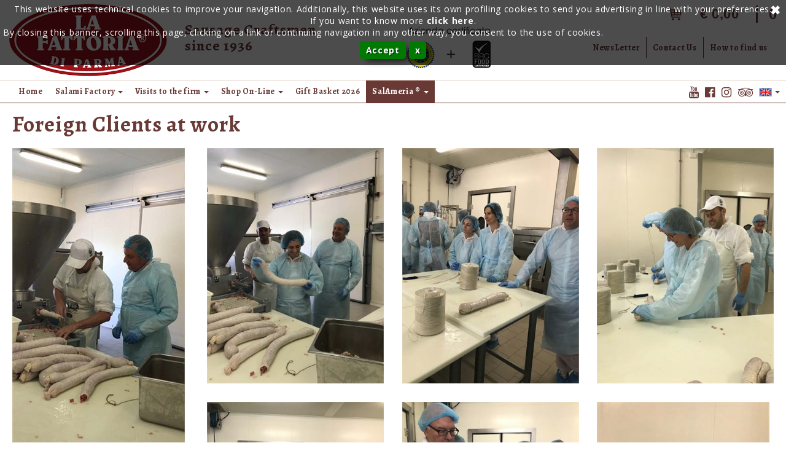

--- FILE ---
content_type: text/html; Charset=UTF-8
request_url: https://www.lafattoria.it/en/salameria/photogallery/foreign-clients-at-work
body_size: 45278
content:

<!DOCTYPE html>
<html lang="EN"><!-- InstanceBegin template="/Templates/struttura.dwt" codeOutsideHTMLIsLocked="false" -->
  <head>
    <meta charset="utf-8">
    <meta http-equiv="X-UA-Compatible" content="IE=edge">
    <meta name="viewport" content="width=device-width, initial-scale=1">
	
    <!-- InstanceBeginEditable name="title" -->
    <title>Foreign Clients at work</title>
    <meta name="description" content="La Fattoria di Parma produce artigianalmente i classici salumi della bassa parmense in azienda si organizzano degustazioni per gruppi">
    <meta name="keywords" content="parma, fontanellato, zibello, la fattoria">
    <link rel="canonical" href="https://www.lafattoria.it/en/salameria/photogallery/foreign-clients-at-work"/>    
    
    <meta property="og:title" content="Foreign Clients at work"/>
    <meta property="og:type" content="website"/>
    <meta property="og:url" content="https://www.lafattoria.it/en/salameria/photogallery/foreign-clients-at-work"/>
    <meta property="og:image" content="https://www.lafattoria.it/handlers/render_image.asp?img=upload/struttura/images/salame-1--001539888091.jpg"/>
    <meta property="og:site_name" content="lafattoria.it"/>
    <meta property="og:description" content="La Fattoria di Parma produce artigianalmente i classici salumi della bassa parmense in azienda si organizzano degustazioni per gruppi"/>
    <!-- InstanceEndEditable -->
    
	
    <meta name="Language" content="EN">


    <meta name="robots" content="all"/>
    <meta name="revisit-after" content="15 days" />


    <meta name="document-rating" content="General" />
    <meta name="author" content="La Fattoria di Parma">
    <meta name="author_web" content="flavio dore - e-project.it parma">
    <meta name="google-site-verification" content="w9priS4iWGweYNmZKiftBY62JkcmwgmHQRG-5JsurE4" />
    
    <link rel="shortcut icon" href="/favicon.ico" type="image/x-icon">
	<link rel="icon" href="/favicon.ico" type="image/x-icon">
	
    <!-- font-awesome styles -->
	<link href="/css/font-awesome/css/font-awesome.min.css" rel="stylesheet">
    <!-- Bootstrap core CSS -->
    <link href="/bootstrap/css/bootstrap.min.css" rel="stylesheet">
    <!-- IE10 viewport hack for Surface/desktop Windows 8 bug -->
    <link href="/bootstrap/ie10-viewport-bug-workaround.css" rel="stylesheet">
    <!-- Custom styles for this template -->
    <link href="/css/custom.css?t=1769966567" rel="stylesheet">
    <link href="/css/custom-mobile.css" rel="stylesheet">
    
    <!-- Facebook Pixel Code -->
    <script>
      !function(f,b,e,v,n,t,s)
      {if(f.fbq)return;n=f.fbq=function(){n.callMethod?
      n.callMethod.apply(n,arguments):n.queue.push(arguments)};
      if(!f._fbq)f._fbq=n;n.push=n;n.loaded=!0;n.version='2.0';
      n.queue=[];t=b.createElement(e);t.async=!0;
      t.src=v;s=b.getElementsByTagName(e)[0];
      s.parentNode.insertBefore(t,s)}(window, document,'script',
      'https://connect.facebook.net/en_US/fbevents.js');
      fbq('init', '129581011083107');
      fbq('track', 'PageView');
    </script>
    <noscript><img height="1" width="1" style="display:none"
      src="https://www.facebook.com/tr?id=129581011083107&ev=PageView&noscript=1"
    /></noscript>
    <!-- End Facebook Pixel Code -->
        
    <!-- Global site tag (gtag.js) - Google AdWords: 829949885 -->
    <script async src="https://www.googletagmanager.com/gtag/js?id=AW-829949885"></script>
    <script>
      window.dataLayer = window.dataLayer || [];
      function gtag(){dataLayer.push(arguments);}
      gtag('js', new Date());    
      gtag('config', 'AW-829949885', { 'anonymize_ip': true });
    </script>

    <!-- InstanceBeginEditable name="head" -->

    <!-- InstanceEndEditable -->
	<script>
  (function(i,s,o,g,r,a,m){i['GoogleAnalyticsObject']=r;i[r]=i[r]||function(){
  (i[r].q=i[r].q||[]).push(arguments)},i[r].l=1*new Date();a=s.createElement(o),
  m=s.getElementsByTagName(o)[0];a.async=1;a.src=g;m.parentNode.insertBefore(a,m)
  })(window,document,'script','//www.google-analytics.com/analytics.js','ga');

  ga('create', 'UA-11116903-1', 'auto');
  ga('send', 'pageview');
  ga('set', 'anonymizeIp', true);

</script>

    
  </head>

  <body>
    
    <div id="body-content">
        
            <div id="fb-root"></div>
    <script>(function(d, s, id) {
      var js, fjs = d.getElementsByTagName(s)[0];
      if (d.getElementById(id)) return;
      js = d.createElement(s); js.id = id;
      js.src = "//connect.facebook.net/it_IT/sdk.js#xfbml=1&version=v2.9&appId=573701626163200";
      fjs.parentNode.insertBefore(js, fjs);
    }(document, 'script', 'facebook-jssdk'));</script>

    <form id="cart_execute" name="cart_execute" method="post" action="#">
		<input type="hidden" name="quantity" value="">
		<input type="hidden" name="product" value="">
		<input type="hidden" name="product_url" value="">
		<input type="hidden" name="lang" value="EN">
	</form>
    
   <!-- Fixed navbar -->
    <nav class="navbar navbar-default navbar-fixed-top">
     
 
       
      <div id="header-mobile-navigation" class="container-fluid container-stretched visible-xs">
                            
        <div class="navbar-header">
            <div id="header-mobile-container" class="col-xs-12">
                <div id="header-mobile-navigation" class="col-xs-2 nopadding text-left">
                    <a class="nav-expander left-canvas-toggle nopadding" data-side="left" href="#">
                        <i class="fa fa-bars" aria-hidden="true"></i>
                    </a>
                </div>
                <div id="header-mobile-logo" class="col-xs-8 nopadding text-center">
                    <a href="/en">
                        <img src="/images/la-fattoria-di-parma.png" class="img-responsive" /> 
                    </a>
                </div>
                <div id="header-mobile-cart" class="col-xs-2 nopadding text-right">
                    <a class="nav-expander" data-side="right" href="#">
                        <i class="fa fa-shopping-cart" aria-hidden="true"></i> <span class="cart-count">0</span>
                    </a>
                </div>
            </div>
            
             
            
        </div>
     
     </div>

                                    

<div id="canvas-wrap" onclick="closeOffcanvas()"></div>

<div id="offcanvas-left" class="offcanvas offcanvas-left">
    
    <div class="offcanvas-content">
	
	 
        
        <a href="javascript:void(0)" class="canvas-close-left" onclick="closeOffcanvas()"><i class="fa fa-times" aria-hidden="true"></i></a>
          
        <div class="canvas-list panel-group" id="canvas-accordion">
          
          <!--div class="panel panel-default">
            <div class="panel-heading">
                <form role="search" method="post" id="frm_template_canvas" action="" style="position:relative;">
                    <input type="text" value="" name="txt_cerca" id="txt_cerca" placeholder="Cerca fra i prodotti ..." />
                    <button class="fa fa-search btn-search" data-form="frm_template_canvas" type="button" id="canvas-searchsubmit"></button>
                </form>
            </div>
          </div-->
         
          <div class="panel panel-default">
                <div class="panel-heading">
                  <h4 class="panel-title">
                    <a class="accordion-toggle collapsed" data-toggle="collapse" data-parent="#canvas-accordion" href="#canvas-list-salumificio">
                      The Salami factory
                    </a>
                  </h4>
                </div>
                <div id="canvas-list-salumificio" class="panel-collapse collapse">
                  <div class="panel-body">
                        <ul class="list-unstyled">
					 
                                    <li class="">
                                        <a href="/en/who-we-are">Who we are</a>
                                    </li>
                                
                                    <li class="">
                                        <a href="/en/visit-to-the-firm">Visit to the Firm</a>
                                    </li>
                                
                                    <li class="">
                                        <a href="/en/territory">The territory</a>
                                    </li>
                                
                                    <li class="">
                                        <a href="/en/photogallery">PhotoGallery</a>
                                    </li>
                                
                        </ul>
                  </div>
                </div>
          </div>
          
          <div class="panel panel-default">
                <div class="panel-heading">
                  <h4 class="panel-title">
                    <a href="/en/visits-and-training-courses-in-the-company">
                      Visits to the firm
                    </a>
                  </h4>
                </div>
          </div>
         
          <div class="panel panel-default">
                <div class="panel-heading">
                  <h4 class="panel-title">
                    <a class="accordion-toggle collapsed" data-toggle="collapse" data-parent="#canvas-accordion" href="#canvas-list-shop">
                      Shop On-Line
                    </a>
                  </h4>
                </div>
                <div id="canvas-list-shop" class="panel-collapse collapse">
                  <div class="panel-body">
                        <ul class="list-unstyled">
					 
                                    <li class="">
                                        <a href="/en/our-sausages">Our Cured Meat</a>
                                    </li>
                                
                                    <li class="">
                                        <a href="/en/our-cheeses">Parmigiano Reggiano Cheese and</a>
                                    </li>
                                
                                    <li class="">
                                        <a href="/en/products-from-salameria">From SalAmeria ®</a>
                                    </li>
                                
                                    <li class="">
                                        <a href="/en/gift-basket">Gift Basket 2026</a>
                                    </li>
                                
                                    <li class="">
                                        <a href="/en/all-the-online-shop">All the online shop</a>
                                    </li>
                                
                                    <li class="">
                                        <a href="/en/gift-card">Gift Card</a>
                                    </li>
                                
                                    <li class="">
                                        <a href="/en/product-of-the-month">Product of the month</a>
                                    </li>
                                
                                    <li class="">
                                        <a href="/en/friend-card">Carta Amico</a>
                                    </li>
                                
                                    <li class="">
                                        <a href="/en/terms-and-conditions">Terms and Conditions</a>
                                    </li>
                                
                                    <li class="">
                                        <a href="/en/our-certification">Our certification </a>
                                    </li>
                                
                            <!--li><a  href="/catalogo/catalogo-regali.pdf" target="_blank" target="_blank">Corporate Gift Catalog</a></li-->
                            <li><a  href="/catalogo/catalogo-fattoria.pdf" target="_blank" target="_blank">Salami Catalog</a></li>
                            <li><a  href="/catalogo/catalogo-affettati.pdf" target="_blank" target="_blank">Sliced catalog</a></li>
                        </ul>
                  </div>
                </div>
          </div>
         
          <div class="panel panel-default">
                <div class="panel-heading">
                  <h4 class="panel-title">
                    <a class="accordion-toggle collapsed" data-toggle="collapse" data-parent="#canvas-accordion" href="#canvas-list-salameria">
                      The SalAmeria &reg;
                    </a>
                  </h4>
                </div>
                <div id="canvas-list-salameria" class="panel-collapse collapse">
                  <div class="panel-body">
                        <ul class="list-unstyled">
					 
                                    <li class="">
                                        <a href="/en/salameria">SalAmeria ®</a>
                                    </li>
                                
                                    <li class="">
                                        <a href="/en/salameria/menu">I Menù della SalAmeria ®</a>
                                    </li>
                                
                                    <li class="active">
                                        <a href="/en/photogallery-salameria">Photogallery</a>
                                    </li>
                                
                        </ul>
                  </div>
                </div>
          </div>
          
          <div class="panel panel-default">
                <div class="panel-heading">
                  <h4 class="panel-title">
                    <a href="/en/events">
                      News & Events
                    </a>
                  </h4>
                </div>
          </div>
          
          <div class="panel panel-default">
                <div class="panel-heading">
                  <h4 class="panel-title">
                    <a class="accordion-toggle collapsed" data-toggle="collapse" data-parent="#canvas-accordion" href="#canvas-list-contatti">
                      Contact Us
                    </a>
                  </h4>
                </div>
                <div id="canvas-list-contatti" class="panel-collapse collapse">
                  <div class="panel-body">
                        <ul class="list-unstyled">
					 
                                    <li class="">
                                        <a href="/en/newsletter">NewsLetter</a>
                                    </li>
                                
                                    <li class="">
                                        <a href="/en/contact-us">Contact Us</a>
                                    </li>
                                
                                    <li class="">
                                        <a href="/en/how-to-find-us">How to find us</a>
                                    </li>
                                
                            <li><a href="https://www.facebook.com/lafattoriadiparma/" target="_blank">
                                    Follow us on <i class="fa fa-facebook-official" aria-hidden="true"></i>        
                                </a></li>
                        </ul>
                  </div>
                </div>
          </div>
          
          <div class="panel panel-default">
            <div class="panel-heading">
              <h4 class="panel-title">
                <a class="accordion-toggle collapsed" data-toggle="collapse" data-parent="#canvas-accordion" href="#canvas-list-utility">
                  Utility
                </a>
              </h4>
            </div>
            <div id="canvas-list-utility" class="panel-collapse collapse">
              <div class="panel-body">
                    <ul class="list-unstyled">
					 
                                <li class="">
                                    <a href="/en/cookie-policy">Cookies</a>
                                </li>
                            
                                <li class="">
                                    <a href="/en/privacy-policy">Privacy Policy</a>
                                </li>
                            
                    </ul>                            
              </div>
             </div>
           </div>
       </div>   
    </div>   
</div>

<div id="offcanvas-right" class="offcanvas offcanvas-right">
    
    <div class="offcanvas-content">
        
        <div id="mobile-cart">
            
            <a href="javascript:void(0)" class="canvas-close-right" onclick="closeOffcanvas()"><i class="fa fa-times" aria-hidden="true"></i></a>
            <div id="basket_wrap">
                <div id="minicart-overlay" style="display: none;">
                	<img src="/jquery/loader.gif" class="loading_circle" alt="loading" />
                </div>
        
                <header>
                    <a href="/en/shop" class="close_cart">
                        <h3 class="title"><span class="hidden-xs">il tuo</span> carrello</h3>
                    </a>
                </header>
                
                <form id="basket_table" method="POST" action="#">
                    <ul id="minicart-items" class="pricing-table items">
                    </ul>
                </form>
        
                <ul id="minicart-totals" class="totals pricing-table">
                    
                    <li class="description subtotals">
                        <span class="category">SubTotale</span>
                        <span class="cost total right" style="margin-right:10px;">€ 0.00</span>
                    </li>
                    
                    <li class="cta-button">
                        <a class="button" href="/en/shop">Procedi con l'ordine</a>
                    </li>
                </ul>
            </div>
        </div>
     
     </div>
</div>

    
    <div id="header-desktop-intro">
        
        <div class="container-fluid container-stretched hidden-xs">
        
            <div class="col-lg-8 col-md-8 col-sm-8 col-xs-8">
               <div class="col-md-4 col-sm-3 col-xs-4 logo-head nopadding">
                <a href="/en" class="logo">
                	<img src="/images/la-fattoria-di-parma.png" class="img-responsive logo-image" /> 
               	</a>
               </div>
               <div class="col-md-5 col-sm-6 col-xs-5 nopadding">
               	<a href="/en" class="logo-head-text">
                	<!--h2>LA FATTORIA DI PARMA</h2-->
                    <h3>Sausage Craftsmen<br>since 1936</h3>
                </a>
               </div>
               <div id="header-desktop-intro-left" class="col-md-3 col-sm-3 col-xs-2 mt-auto">
               	<img src="/images/certificazioni-header.png" class="img-responsive" style="margin:0 auto; margin-top:12px;" />
               </div>
            </div>
            <div id="header-desktop-intro-right" class="col-lg-4 col-md-4 col-sm-4 col-xs-4 nopadding">
              <div class="col-xs-12 nopadding">
                <div id="header-desktop-intro-right-top" class="col-xs-12 nopadding text-right">
                      <ul class="nav navbar-nav navbar-right navbar-cart">
                        <li>
                            <div class="header-minicart">
                                <a href="#"  class="nav-expander"  data-side="right" id="header-mini-cart" rel="nofollow">
                                    <span>
                                        <span class="mini-cart-icn"></span>
                                        <span class="mini-cart-label"><span class="mini-cart-price">€&nbsp;0,00</span></span>       
                                        <span id="cart-count" class="mini-cart-count empty-cart-mob-ver">0</span>
                                    </span>
                                </a>  
                            </div>                         
                		</li>
                      </ul>
                </div>
                <div id="header-desktop-intro-right-bottom" class="col-xs-12 nopadding-left text-right">
                    <ul class="nav navbar-nav navbar-right navbar-contatti">
					 
                                <li class="" style="border-right:1px solid #693935">
                                    <a href="/en/newsletter">NewsLetter</a>
                                </li>
                            
                                <li class="" style="border-right:1px solid #693935">
                                    <a href="/en/contact-us">Contact Us</a>
                                </li>
                            
                                <li class="" style="">
                                    <a href="/en/how-to-find-us">How to find us</a>
                                </li>
                            
                    </ul>
                    
                </div>
              </div>
             
            </div>
       
       </div>
                   
    </div>
     
     <div id="header-desktop" class="container-fluid container-stretched hidden-xs">
        
        <div class="navbar navbar-default" role="navigation">
          <ul class="nav navbar-nav">
            <li class="">
            	<a href="/en">Home</a>
            </li>
            <li class="dropdown ">
                  <a href="#" class="dropdown-toggle" data-toggle="dropdown" role="button" aria-haspopup="true" aria-expanded="false">
                    Salami Factory <span class="caret"></span>
                  </a>
              
                 
                        
                        <ul class="dropdown-menu">
                        
                        
                            <li class="">
                                <a href="/en/who-we-are">Who we are</a>
                            </li>
                        
                            <li class="">
                                <a href="/en/visit-to-the-firm">Visit to the Firm</a>
                            </li>
                        
                            <li class="">
                                <a href="/en/territory">The territory</a>
                            </li>
                        
                            <li class="">
                                <a href="/en/photogallery">PhotoGallery</a>
                            </li>
                        
                        
                        </ul>
                        
                 
            </li>

             <li class="dropdown ">
                  <a href="/en/visits-and-training-courses-in-the-company" class="dropdown-toggle disabled" data-toggle="dropdown" role="button" aria-haspopup="true" aria-expanded="false">
                    Visits to the firm <span class="caret"></span>
                  </a>
             
						
                        
                            <ul class="dropdown-menu">
                            
                            
                                <li>
                                    <a href="/en/visits-and-training-courses-in-the-company/laboratorio-di-produzione-del-salame">Laboratorio di produzione del salame</a>
                                </li>
                            
                                <li>
                                    <a href="/en/visits-and-training-courses-in-the-company/tasting-experience-oriented-education-to-flavours">Tasting Experience: Oriented education to Flavours</a>
                                </li>
                            
                                <li>
                                    <a href="/en/visits-and-training-courses-in-the-company/a-scuola-di-salame">Salamis' Lab</a>
                                </li>
                            
                                <li>
                                    <a href="/en/visits-and-training-courses-in-the-company/didactic-lab-about-production-of-salame-felino-igp">Didactic Lab about production of Salame Felino IGP</a>
                                </li>
                            
                                <li>
                                    <a href="/en/visits-and-training-courses-in-the-company/production-of-culatello-king-of-fogs-and-tour-of-the-firm">Production of Culatello "King of Fogs" and tour of the firm</a>
                                </li>
                            
                                <li>
                                    <a href="/en/visits-and-training-courses-in-the-company/visit-the-firm-ill-make-my-own-salame-felino-igp">Visit the Firm: I'll make my own Salame Felino IGP</a>
                                </li>
                            
                                <li>
                                    <a href="/en/visits-and-training-courses-in-the-company/visit-the-firm-see-production-and-aging-of-salame-felino-igp">Visit the Firm: See production and aging of Salame Felino IGP</a>
                                </li>
                            
                                <li>
                                    <a href="/en/visits-and-training-courses-in-the-company/visit-the-firm-learn-everything-about-culatello">Visit the Firm: Learn everything about Culatello</a>
                                </li>
                            
                                <li>
                                    <a href="/en/visits-and-training-courses-in-the-company/visit-the-firm-culatello-and-parmigiano-reggiano-tasting-in-salameria">Visit the Firm: Culatello and Parmigiano Reggiano tasting in SalAmeria</a>
                                </li>
                            
                                <li>
                                    <a href="/en/visits-and-training-courses-in-the-company/training-and-didactic-lab-make-your-own-salami">Training and Didactic Lab: make your own salami</a>
                                </li>
                            
                            
                            </ul>
                            
                        

            </li>
            
            <!--li class="">
              <a href="/virtual-tour/" title="Tour Virtuale nella SalAmeria &reg; della Fattoria di Parma" class="menu-virtual-tour ">
			  	<img src="/images/icons/ico-360.png" data-active="ico-360-active.png" data-default="ico-360.png" data-path="/images/icons/" class="img-responsive" style="display:inline; max-height:20px;" /> Virtual Tour
              </a>
            </li--> 
                               
            <li class="dropdown ">
              <a href="#" class="dropdown-toggle" data-toggle="dropdown" role="button" aria-haspopup="true" aria-expanded="false">
			  	Shop On-Line <span class="caret"></span>
              </a>
                    
					 
                        	
                            	<ul class="dropdown-menu">
                                            
                                        
                                            
                                            <li>
                                                <a href="/en/our-sausages">
													Our Cured Meat
                                                </a>
                                            </li>                       
        
                                        
                                            
                                            <li>
                                                <a href="/en/our-cheeses">
													Parmigiano Reggiano Cheese and
                                                </a>
                                            </li>                       
        
                                        
                                            
                                            <li>
                                                <a href="/en/products-from-salameria">
													From SalAmeria ®
                                                </a>
                                            </li>                       
        
                                        
                                            
                                            <li>
                                                <a href="/en/gift-basket">
													Gift Basket 2026
                                                </a>
                                            </li>                       
        
                                        
                                            
                                            <li>
                                                <a href="/en/all-the-online-shop">
													All the online shop
                                                </a>
                                            </li>                       
        
                                        
                                        
                                        <li>
                                            <a href="/virtual-tour/" title="Tour Virtuale nella SalAmeria &reg; della Fattoria di Parma" class="menu-virtual-tour">
                                                Virtual Tour <img src="/images/icons/ico-360.png" data-active="ico-360-active.png" data-default="ico-360.png" data-path="/images/icons/" class="img-responsive" style="display:inline; max-height:20px;" /> 
                                            </a>
                                        </li>                                    
                            </ul>
                            
                     

            </li>
            
            <li class="">
              <a href="/en/gift-basket">
			  	Gift Basket 2026 
              </a>
            </li>                    
            <li class="dropdown active">
              <a href="#" class="dropdown-toggle" data-toggle="dropdown" role="button" aria-haspopup="true" aria-expanded="false">SalAmeria &reg; <span class="caret"></span></a>
              <ul class="dropdown-menu">
                        
                        <li>
                            <a href="/virtual-tour/" title="Tour Virtuale nella SalAmeria &reg; della Fattoria di Parma" class="menu-virtual-tour">
                                Virtual Tour <img src="/images/icons/ico-360.png" data-active="ico-360-active.png" data-default="ico-360.png" data-path="/images/icons/" class="img-responsive" style="display:inline; max-height:20px;" /> 
                            </a>
                        </li>                                    
                                            
 					 
                                <li class="">
                                    <a href="/en/salameria">SalAmeria ®</a>
                                </li>
                            
                                <li class="">
                                    <a href="/en/salameria/menu">I Menù della SalAmeria ®</a>
                                </li>
                            
                                <li class="active">
                                    <a href="/en/salameria/photogallery">Photogallery</a>
                                </li>
                            
              </ul>
            </li>
            <!--li class="dropdown ">
              <a href="/en/events">News & Events</a>
            </li-->
            <!--li>
            	<a href="/en/photogallery">
            		Photogallery
            	</a>
            </li-->
          </ul>
          <ul class="nav navbar-nav navbar-right navbar-social">
            <li>
                <a href="https://www.youtube.com/channel/UCjUT6WvQXcFmLKrbGHYWEJw" target="_blank" title="Follow us on Youtube">
                     <i class="fa fa-youtube fa-2x" aria-hidden="true"></i>        
                </a>
            </li>
            <li>
                <a href="https://www.facebook.com/lafattoriadiparma/" target="_blank" title="Follow us on Facebook">
                     <i class="fa fa-facebook-official fa-2x" aria-hidden="true"></i>        
                </a>
            </li>
            <li>
                <a href="https://www.instagram.com/la_fattoria_di_parma" target="_blank" title="Follow us on Instagram">
                	<i class="fa fa-instagram fa-2x" aria-hidden="true"></i>
                </a>
            </li>
            <li>
                <a href="https://www.tripadvisor.it/Restaurant_Review-g1020924-d13167435-Reviews-La_Fattoria_di_Parma_SalAmeria-Fontanellato_Province_of_Parma_Emilia_Romagna.html" target="_blank" title="Follow us on TripAdvisor">
                	<i class="fa fa-tripadvisor fa-2x" aria-hidden="true"></i>
                </a>
            </li>
            <li class="dropdown">
                <a href="#" class="dropdown-toggle language" data-toggle="dropdown" role="button" aria-expanded="false">
                    <img src="/images/flags/flag_EN.jpg" alt="English" />  <span class="caret"></span>
                </a>
                <ul id="language-dropdown" class="dropdown-menu" role="menu">
                    
                        <li><a href="/it" class="language" rel="IT"><img src="/images/flags/flag_IT.jpg" alt="Italiano" /> </a></li>
                        
                </ul>
            </li>
          </ul>
        </div><!--/.nav-collapse -->
      </div>
               
     
    </nav>
    
    <div class="clear"></div>

        
        <!-- InstanceBeginEditable name="slider" -->
        
        
            
        <!-- InstanceEndEditable -->
    
        <div class="container-fluid container-stretched">
    
              <!-- InstanceBeginEditable name="content" -->
     			
                <h1 class="page-title">Foreign Clients at work</h1>
                
                <h3></h3>
    		  		
				
                        
                        <div class="row" style="margin-top:20px;">
							
                            <div class="col-xs-12 nopadding">
                            	
                                <div class="grid col-xs-12 nopadding">
                            
							
							
                            	<div class="col-lg-3 col-md-4 col-sm-6 col-xs-12 grid-item" style="margin-bottom:30px;">
                                	<a class="lightbox" href="/handlers/render_image.asp?img=upload/struttura/images/salame-1--001539888091.jpg" title="Clienti esteri al lavoro">
                                    	<!--img src="/handlers/render_image.asp?img=upload/struttura/images/salame-1--001539888091.jpg" class="img-responsive" /-->
                                    	<img src="/handlers/image_thumbnail.aspx?file=upload/struttura/images/salame-1--001539888091.jpg&size=500" class="img-responsive fade-in-on-load" />
                                    </a>
                                </div>
                            
							
							
                            	<div class="col-lg-3 col-md-4 col-sm-6 col-xs-12 grid-item" style="margin-bottom:30px;">
                                	<a class="lightbox" href="/handlers/render_image.asp?img=upload/struttura/images/salame-2--001539888094.jpg" title="Clienti esteri al lavoro">
                                    	<!--img src="/handlers/render_image.asp?img=upload/struttura/images/salame-2--001539888094.jpg" class="img-responsive" /-->
                                    	<img src="/handlers/image_thumbnail.aspx?file=upload/struttura/images/salame-2--001539888094.jpg&size=500" class="img-responsive fade-in-on-load" />
                                    </a>
                                </div>
                            
							
							
                            	<div class="col-lg-3 col-md-4 col-sm-6 col-xs-12 grid-item" style="margin-bottom:30px;">
                                	<a class="lightbox" href="/handlers/render_image.asp?img=upload/struttura/images/salame-3--001539888096.jpg" title="Clienti esteri al lavoro">
                                    	<!--img src="/handlers/render_image.asp?img=upload/struttura/images/salame-3--001539888096.jpg" class="img-responsive" /-->
                                    	<img src="/handlers/image_thumbnail.aspx?file=upload/struttura/images/salame-3--001539888096.jpg&size=500" class="img-responsive fade-in-on-load" />
                                    </a>
                                </div>
                            
							
							
                            	<div class="col-lg-3 col-md-4 col-sm-6 col-xs-12 grid-item" style="margin-bottom:30px;">
                                	<a class="lightbox" href="/handlers/render_image.asp?img=upload/struttura/images/salame-4--001539888098.jpg" title="Clienti esteri al lavoro">
                                    	<!--img src="/handlers/render_image.asp?img=upload/struttura/images/salame-4--001539888098.jpg" class="img-responsive" /-->
                                    	<img src="/handlers/image_thumbnail.aspx?file=upload/struttura/images/salame-4--001539888098.jpg&size=500" class="img-responsive fade-in-on-load" />
                                    </a>
                                </div>
                            
							
							
                            	<div class="col-lg-3 col-md-4 col-sm-6 col-xs-12 grid-item" style="margin-bottom:30px;">
                                	<a class="lightbox" href="/handlers/render_image.asp?img=upload/struttura/images/salame-5--001539888101.jpg" title="Clienti esteri al lavoro">
                                    	<!--img src="/handlers/render_image.asp?img=upload/struttura/images/salame-5--001539888101.jpg" class="img-responsive" /-->
                                    	<img src="/handlers/image_thumbnail.aspx?file=upload/struttura/images/salame-5--001539888101.jpg&size=500" class="img-responsive fade-in-on-load" />
                                    </a>
                                </div>
                            
							
							
                            	<div class="col-lg-3 col-md-4 col-sm-6 col-xs-12 grid-item" style="margin-bottom:30px;">
                                	<a class="lightbox" href="/handlers/render_image.asp?img=upload/struttura/images/salame-6--001539888103.jpg" title="Clienti esteri al lavoro">
                                    	<!--img src="/handlers/render_image.asp?img=upload/struttura/images/salame-6--001539888103.jpg" class="img-responsive" /-->
                                    	<img src="/handlers/image_thumbnail.aspx?file=upload/struttura/images/salame-6--001539888103.jpg&size=500" class="img-responsive fade-in-on-load" />
                                    </a>
                                </div>
                            
							
							
                            	<div class="col-lg-3 col-md-4 col-sm-6 col-xs-12 grid-item" style="margin-bottom:30px;">
                                	<a class="lightbox" href="/handlers/render_image.asp?img=upload/struttura/images/salame-6-7--001539888106.jpg" title="Clienti esteri al lavoro">
                                    	<!--img src="/handlers/render_image.asp?img=upload/struttura/images/salame-6-7--001539888106.jpg" class="img-responsive" /-->
                                    	<img src="/handlers/image_thumbnail.aspx?file=upload/struttura/images/salame-6-7--001539888106.jpg&size=500" class="img-responsive fade-in-on-load" />
                                    </a>
                                </div>
                            
							
							
                            	<div class="col-lg-3 col-md-4 col-sm-6 col-xs-12 grid-item" style="margin-bottom:30px;">
                                	<a class="lightbox" href="/handlers/render_image.asp?img=upload/struttura/images/salame-7--001539888108.jpg" title="Clienti esteri al lavoro">
                                    	<!--img src="/handlers/render_image.asp?img=upload/struttura/images/salame-7--001539888108.jpg" class="img-responsive" /-->
                                    	<img src="/handlers/image_thumbnail.aspx?file=upload/struttura/images/salame-7--001539888108.jpg&size=500" class="img-responsive fade-in-on-load" />
                                    </a>
                                </div>
                            
							
							
                            	<div class="col-lg-3 col-md-4 col-sm-6 col-xs-12 grid-item" style="margin-bottom:30px;">
                                	<a class="lightbox" href="/handlers/render_image.asp?img=upload/struttura/images/salame-8-001539888110.jpg" title="Clienti esteri al lavoro">
                                    	<!--img src="/handlers/render_image.asp?img=upload/struttura/images/salame-8-001539888110.jpg" class="img-responsive" /-->
                                    	<img src="/handlers/image_thumbnail.aspx?file=upload/struttura/images/salame-8-001539888110.jpg&size=500" class="img-responsive fade-in-on-load" />
                                    </a>
                                </div>
                            
							
							
                            	<div class="col-lg-3 col-md-4 col-sm-6 col-xs-12 grid-item" style="margin-bottom:30px;">
                                	<a class="lightbox" href="/handlers/render_image.asp?img=upload/struttura/images/salame-9--001539888113.jpg" title="Clienti esteri al lavoro">
                                    	<!--img src="/handlers/render_image.asp?img=upload/struttura/images/salame-9--001539888113.jpg" class="img-responsive" /-->
                                    	<img src="/handlers/image_thumbnail.aspx?file=upload/struttura/images/salame-9--001539888113.jpg&size=500" class="img-responsive fade-in-on-load" />
                                    </a>
                                </div>
                            
							
							
                            	<div class="col-lg-3 col-md-4 col-sm-6 col-xs-12 grid-item" style="margin-bottom:30px;">
                                	<a class="lightbox" href="/handlers/render_image.asp?img=upload/struttura/images/salame-10-001539888115.jpg" title="Clienti esteri al lavoro">
                                    	<!--img src="/handlers/render_image.asp?img=upload/struttura/images/salame-10-001539888115.jpg" class="img-responsive" /-->
                                    	<img src="/handlers/image_thumbnail.aspx?file=upload/struttura/images/salame-10-001539888115.jpg&size=500" class="img-responsive fade-in-on-load" />
                                    </a>
                                </div>
                            
							
							
                            	<div class="col-lg-3 col-md-4 col-sm-6 col-xs-12 grid-item" style="margin-bottom:30px;">
                                	<a class="lightbox" href="/handlers/render_image.asp?img=upload/struttura/images/salame-11-001539888117.jpg" title="Clienti esteri al lavoro">
                                    	<!--img src="/handlers/render_image.asp?img=upload/struttura/images/salame-11-001539888117.jpg" class="img-responsive" /-->
                                    	<img src="/handlers/image_thumbnail.aspx?file=upload/struttura/images/salame-11-001539888117.jpg&size=500" class="img-responsive fade-in-on-load" />
                                    </a>
                                </div>
                            
							
							
                            	<div class="col-lg-3 col-md-4 col-sm-6 col-xs-12 grid-item" style="margin-bottom:30px;">
                                	<a class="lightbox" href="/handlers/render_image.asp?img=upload/struttura/images/salame-12--001539888120.jpg" title="Clienti esteri al lavoro">
                                    	<!--img src="/handlers/render_image.asp?img=upload/struttura/images/salame-12--001539888120.jpg" class="img-responsive" /-->
                                    	<img src="/handlers/image_thumbnail.aspx?file=upload/struttura/images/salame-12--001539888120.jpg&size=500" class="img-responsive fade-in-on-load" />
                                    </a>
                                </div>
                            
							
							
                            	<div class="col-lg-3 col-md-4 col-sm-6 col-xs-12 grid-item" style="margin-bottom:30px;">
                                	<a class="lightbox" href="/handlers/render_image.asp?img=upload/struttura/images/salame-13-001539888122.jpg" title="Clienti esteri al lavoro">
                                    	<!--img src="/handlers/render_image.asp?img=upload/struttura/images/salame-13-001539888122.jpg" class="img-responsive" /-->
                                    	<img src="/handlers/image_thumbnail.aspx?file=upload/struttura/images/salame-13-001539888122.jpg&size=500" class="img-responsive fade-in-on-load" />
                                    </a>
                                </div>
                            
							
							
                            	<div class="col-lg-3 col-md-4 col-sm-6 col-xs-12 grid-item" style="margin-bottom:30px;">
                                	<a class="lightbox" href="/handlers/render_image.asp?img=upload/struttura/images/salame-20--001539888124.jpg" title="Clienti esteri al lavoro">
                                    	<!--img src="/handlers/render_image.asp?img=upload/struttura/images/salame-20--001539888124.jpg" class="img-responsive" /-->
                                    	<img src="/handlers/image_thumbnail.aspx?file=upload/struttura/images/salame-20--001539888124.jpg&size=500" class="img-responsive fade-in-on-load" />
                                    </a>
                                </div>
                            
							
                            	
                                </div>
                                
                                <hr />
                                
                            </div>
                    
                    </div>
						
					
   		  
		  <!-- InstanceEndEditable -->
    
        </div>
    
    </div>
        
    
<div id="footer-main">

        <div class="clearfix container-fluid footer-social-content"> 
        	<div class="container-stretched">
            	<div class="col-md-2 col-sm-3 col-xs-12 text-left nopadding">
                	<h2>Lavora con noi</h2>
                    <a href="mailto:info@lafattoria.it?subject:Lavora con noi">Lavora con<br />La Fattoria di Parma</a>
                </div>
            	<div class="col-md-8 col-sm-6 col-xs-12 nopadding">
                	<h2>Condividi su: </h2>
                    <div id="sharebar">
                        <a class="ultralight_link prettySocial" href="#" data-type="facebook" data-url="https://www.lafattoria.it/en/salameria/photogallery/foreign-clients-at-work" data-title="Foreign Clients at work" data-description="La Fattoria di Parma produce artigianalmente i classici salumi della bassa parmense in azienda si organizzano degustazioni per gruppi" data-media="https://www.lafattoria.it/handlers/render_image.asp?img=upload/struttura/images/salame-1--001539888091.jpg" data-via="La Fattoria di Parma">
                        <span class="fa fa-facebook"/>
                        </a>
                        <a class="ultralight_link prettySocial" href="#" data-type="twitter" data-url="https://www.lafattoria.it/en/salameria/photogallery/foreign-clients-at-work" data-title="Foreign Clients at work" data-description="La Fattoria di Parma produce artigianalmente i classici salumi della bassa parmense in azienda si organizzano degustazioni per gruppi" data-via="La Fattoria di Parma">
                        <span class="fa fa-twitter"/>
                        </a>
                        <a class="ultralight_link prettySocial" href="#" data-type="googleplus" data-url="https://www.lafattoria.it/en/salameria/photogallery/foreign-clients-at-work" data-title="Foreign Clients at work" data-description="La Fattoria di Parma produce artigianalmente i classici salumi della bassa parmense in azienda si organizzano degustazioni per gruppi" data-via="La Fattoria di Parma">
                        <span class="fa fa-google-plus"/>
                        </a>
                        <a class="ultralight_link prettySocial" href="#" data-type="linkedin" data-url="https://www.lafattoria.it/en/salameria/photogallery/foreign-clients-at-work" data-title="Foreign Clients at work" data-description="La Fattoria di Parma produce artigianalmente i classici salumi della bassa parmense in azienda si organizzano degustazioni per gruppi" data-media="https://www.lafattoria.it/handlers/render_image.asp?img=upload/struttura/images/salame-1--001539888091.jpg" data-via="La Fattoria di Parma">
                        <span class="fa fa-linkedin"/>
                        </a>
                        <a class="ultralight_link" href="mailto:?subject=Questa pagina potrebbe piacerti&amp;body=Ciao!, mi è piaciuto questo articolo sul sito di lafattoria.it e voglio condividerlo con te. L'indirizzo per vederlo è: https://www.lafattoria.it/en/salameria/photogallery/foreign-clients-at-work">
                        <span class="fa fa-envelope-o"/>
                        </a>
                    </div>
                </div>
            	<div class="col-md-2 col-sm-3 col-xs-12 text-right nopadding">
					<a href="/en">
                        <img src="/images/la-fattoria-di-parma.png" class="img-responsive" style="max-height:43px;" /> 
                    </a>
                </div>
           </div>
        </div>
    
    <footer class="footer container-fluid">
    	<div class="container-stretched">
            <div class="col-md-3 col-sm-3 col-xs-12 nopadding-left footer-content">
                <h2>The Salami factory</h2>
                <div class="testo-contenitore">
                    <ul class="footer-menu">
					 
                                <li class="">
                                    <a href="/en/who-we-are">Who we are</a>
                                </li>
                            
                                <li class="">
                                    <a href="/en/visit-to-the-firm">Visit to the Firm</a>
                                </li>
                            
                                <li class="">
                                    <a href="/en/territory">The territory</a>
                                </li>
                            
                                <li class="">
                                    <a href="/en/photogallery">PhotoGallery</a>
                                </li>
                            
                    </ul>
                </div>
                
            </div>
            <div class="col-md-3 col-sm-3 col-xs-12 nopadding-left footer-content">
                <h2>Shop On-Line</h2>
                <div class="testo-contenitore">
                    <ul class="footer-menu">
					 
                                <li class="">
                                    <a href="/en/our-sausages">Our Cured Meat</a>
                                </li>
                            
                                <li class="">
                                    <a href="/en/our-cheeses">Parmigiano Reggiano Cheese and</a>
                                </li>
                            
                                <li class="">
                                    <a href="/en/products-from-salameria">From SalAmeria ®</a>
                                </li>
                            
                                <li class="">
                                    <a href="/en/gift-basket">Gift Basket 2026</a>
                                </li>
                            
                                <li class="">
                                    <a href="/en/all-the-online-shop">All the online shop</a>
                                </li>
                            
                                <li class="">
                                    <a href="/en/gift-card">Gift Card</a>
                                </li>
                            
                                <li class="">
                                    <a href="/en/product-of-the-month">Product of the month</a>
                                </li>
                            
                                <li class="">
                                    <a href="/en/friend-card">Carta Amico</a>
                                </li>
                            
                                <li class="">
                                    <a href="/en/terms-and-conditions">Terms and Conditions</a>
                                </li>
                            
                                <li class="">
                                    <a href="/en/our-certification">Our certification </a>
                                </li>
                            
                        <!--li><a  href="/catalogo/catalogo-regali.pdf" target="_blank" target="_blank">Corporate Gift Catalog</a></li-->
                        <li><a  href="/catalogo/catalogo-fattoria.pdf" target="_blank" target="_blank">Salami Catalog</a></li>
                        <li><a  href="/catalogo/catalogo-affettati.pdf" target="_blank" target="_blank">Sliced catalog</a></li>
                    </ul>
                </div>
            </div>
            <div class="col-md-6 col-sm-6 col-xs-12 nopadding footer-content">
            	<div class="row">
                    <div class="col-md-6 col-sm-6 col-xs-12 nopadding footer-content">
                        <h2>The SalAmeria &reg;</h2>
                        <div class="testo-contenitore">
                            <ul class="footer-menu">
                             
                                        <li class="">
                                            <a href="/en/salameria">SalAmeria ®</a>
                                        </li>
                                    
                                        <li class="">
                                            <a href="/en/salameria/menu">I Menù della SalAmeria ®</a>
                                        </li>
                                    
                                        <li class="active">
                                            <a href="/en/salameria/photogallery">Photogallery</a>
                                        </li>
                                    
                            </ul>
                        </div>
                    </div>
                    <div class="col-md-3 col-sm-3 col-xs-12 nopadding-right footer-content">
                        <h2>Contact Us</h2>
                        <div class="testo-contenitore">
                            <ul class="footer-menu">
                             
                                        <li class="">
                                            <a href="/en/newsletter">NewsLetter</a>
                                        </li>
                                    
                                        <li class="">
                                            <a href="/en/contact-us">Contact Us</a>
                                        </li>
                                    
                                        <li class="">
                                            <a href="/en/how-to-find-us">How to find us</a>
                                        </li>
                                    
                                <li><a href="https://www.facebook.com/lafattoriadiparma/" target="_blank">
                                        Follow us on <i class="fa fa-facebook-official" aria-hidden="true"></i>        
                                    </a></li>
                             
                                        <li class="">
                                            <a href="/en/cookie-policy">Cookies</a>
                                        </li>
                                    
                                        <li class="">
                                            <a href="/en/privacy-policy">Privacy Policy</a>
                                        </li>
                                    
                            </ul>
                        </div>
                    </div>
                </div>
                <div class="row text-center">
                	<h4>Sign up to our newsletter</h4>
                    <div class="col-md-12 col-sm-12 col-xs-12">
                        <form role="form" method="post" id="frm_newsletter_template" class="form-inline">
                          <label class="sr-only" for="inlineFormInputGroup">Email</label>
                          <div class="input-group mb-10 mr-sm-10 mb-sm-0">
                            <div class="input-group-addon"><i class="fa fa-envelope-o" aria-hidden="true"></i></div>
                            <input type="text" class="form-control" id="email" name="email" placeholder="email" maxlength="250">
                          </div>
                          <button type="button" class="btn btn-custom" onclick="submit_newsletter_signup()">Sign up</button>
                        </form>
                    </div>
                </div>
        </div>
    </footer>
    
    <div class="footer-after container-fluid" style="margin-bottom:20px;">
    	<div class="container-stretched">
        	
            <div class="col-md-12 col-sm-12 col-xs-12 nopadding-left footer-content">
               
                    <p class="footer-copyright">
                        Strada Nazionale Emilia, 96 Loc. Sanguinaro 43012 Fontanellato (PR), Italy, Tel. +39 0521 825137 Fax +39 0521 825563 e-mail: <a href="mailto:info@lafattoria.it">info@lafattoria.it</a><br />
                        Cod.Fisc. e P.IVA: 02459940348 - Cap.Soc. € 100.000,00 i.v. - R.E.A. Parma 240295 - N.Reg.Imprese di Parma 02459940348
                    </p>

            </div>
        	<div class="col-md-12 col-sm-12 col-xs-12 nopadding-left footer-content">
                
                <div class="row">
                
                	<div class="col-xs-12 col-md-7">
                    
                    	<div class="row">
                        
                            <div class="col-xs-12 nopadding-left">
                                
                                <h2 style="margin-bottom:0px;">Metodi di pagamento</h2>
                                <img src="/images/icons/carte.jpg" class="img-responsive" />
                                
                            </div>
                            
                            <div class="col-xs-12 nopadding-left" style="margin-top:20px;">
                                
                                <h2 style="margin-bottom:0px;">Certificazioni</h2>
                                <img src="/images/certificazioni-EN.png" class="img-responsive" />
                                
                            </div>
                        
                    	</div>
                        
                    </div>
                	<div class="col-xs-12 col-md-3 text-center">
                    	
                        <a href="https://www.visitemilia.com/organizza-la-tua-visita/la-fattoria-di-parma/" target="_blank" title="Visit Emilia: La Fattoria di Parma">
                        	<img src="/images/icons/logo-via-emilia.jpg" class="img-responsive" style="margin:0 auto; margin-top:40px;" />
                        </a>        
                        
                    </div>
                	<div class="col-xs-12 col-md-2" style="text-align:center!">
                    
                        <div id="TA_rated614" class="TA_rated">
                            <ul id="kdV9dc" class="TA_links lduudP">
                                <li id="DVgRm1" class="Ms5fuOPv0">
                                    <a target="_blank" href="https://www.tripadvisor.it/">
                                        <img src="https://www.tripadvisor.it/img/cdsi/img2/badges/ollie-11424-2.gif" alt="TripAdvisor"/>
                                    </a>
                                </li>
                            </ul>
                        </div>
                        <script src="https://www.jscache.com/wejs?wtype=rated&amp;uniq=614&amp;locationId=12315585&amp;lang=it&amp;display_version=2"></script>                   
                    
                        <p class="text-center">Web Design<br /> 
                    		<a href="http://www.e-project.it" target="_blank">e-project srl</a>
                		</p>
                        
                    </div>
                    
                </div>
                
            </div>

        </div>
    </div>

</div>

    <script src="/jquery/jquery.min.js"></script>

    <!-- HTML5 shim and Respond.js for IE8 support of HTML5 elements and media queries -->
    <!--[if lt IE 9]>
      <script src="/jquery/external/html5shiv.min.js"></script>
      <script src="/jquery/external/respond.min.js"></script>
    <![endif]-->

    <script src="/bootstrap/js/bootstrap.min.js"></script>
    <script src="/bootstrap/ie10-viewport-bug-workaround.js"></script>
    <script src="/bootstrap/bootbox.min.js"></script>
 	<script src="/bootstrap/paginator/bootstrap-paginator.js"></script>
    
    <link rel="stylesheet" type="text/css" href="/jquery/plugins/jquery.bxslider/jquery.bxslider.css"/>
    <script src="/jquery/plugins/jquery.bxslider/plugins/jquery.fitvids.js"></script>
    <script src="/jquery/plugins/jquery.bxslider/jquery.bxslider.min.js"></script>

    <script src="/jquery/plugins/owlcarousel/dist/owl.carousel.min.js"></script>
    <link rel="stylesheet" type="text/css" href="/jquery/plugins/owlcarousel/dist/assets/owl.carousel.min.css">
    <link rel="stylesheet" type="text/css" href="/jquery/plugins/owlcarousel/dist/assets/owl.theme.green.min.css">
     
    <link rel="stylesheet" type="text/css" href="/jquery/plugins/jquery.magnific-popup/magnific-popup.css">
    <script src="/jquery/plugins/jquery.magnific-popup/jquery.magnific-popup.min.js"></script>

    <script src="/jquery/plugins/masonry/masonry.pkgd.min.js"></script>
    
	<script src="/jquery/external/autoNumeric.min.js"></script>
    
    <script src="/jquery/external/handlebars.js"></script>    
	<script src="/jQuery/external/filterKeys.js"></script>
     
	<script src="/jquery/plugins/social/prettySocial.min.js"></script>
    
	<script src="/jquery/main.js?v.2.0"></script>           

    <script id="minicart-template" type="text/x-handlebars-template">
	  {{#each prodotti}}
	  	 <li id="row-{{tkn}}" class="description" style="overflow:hidden" >

				<div class="col-md-12 col-sm-12 col-xs-12 cart-row nopadding">
					<div class="col-md-2 hidden-sm hidden-xs nopadding-left">
							<img class="item-image" src="{{image}}" class="img-responsive">
					</div>
					<div class="col-md-5 col-sm-7 col-xs-12 nopadding-left">
							<a class="item-title" href="{{url}}" style="marging-left:10px;">{{name}}</a>
					</div>
					<div class="col-md-2 col-sm-2 col-xs-6 text-right nopadding box-cart-quantity">
						<div class="nopadding quantity_wanted"> 
							<span class="quantity_input_wrap clearfix"> 
								<a href="#" data-art="{{tkn}}" data-qty="minicart_qty" class="minicart_quantity_up"><i class="fa fa-plus" aria-hidden="true"></i></a> 
								<a href="#" data-art="{{tkn}}" data-qty="minicart_qty" class="minicart_quantity_down"><i class="fa fa-minus" aria-hidden="true"></i></a> 
								<input type="text" readonly id="minicart_qty_{{tkn}}" name="Quantita" class="text filterkeys quantity_wanted product_quantity" data-filterkeys="[0-9]" value="{{qty}}" maxlength="3" style="border: 1px solid rgb(189, 194, 201); "> 
								<input type="hidden" id="minicart_qty_old_{{tkn}}" name="QuantitaOld" value="{{qty}}" />
								<input type="hidden" name="Prodotti" value="{{tkn}}" />
							</span>
						</div>
					</div>
					<div class="col-md-3 col-sm-3 col-xs-6 text-right nopadding">
						<span id="minicart_price_{{tkn}}" class="item-price">€ {{price}}</span>
						<a href="javascript:void(0);" onClick="template_cart_update( 'delete', '{{tkn}}' )">
							<i class="fa fa-trash-o"></i>
						</a>
					</div>
				</div>

		 </li>
	  {{/each}}
    </script> 
    
    <script type="text/javascript">
		var relativepath = '/';
		var current_lang = 'EN'
	</script>
        
    <script type="text/javascript">
	
		$(document).ready(function () {
        	$('.product-tab').on('click', function(){
                var thisTab = this;
                $('.active').not(thisTab).removeClass('active');
                $(thisTab).addClass('active');
				var section = $.trim($(this).data("section")); 
				if ( section == 'confezione-regalo' ){
					$('.gift-default-text-intro').show();
				}else{
					$('.gift-default-text-intro').hide('slow', function(){});
				}
            });
			
			$('.menu-gift-link').each(function(){
				var image = $.trim($(this).data("image")); 
				var name = $.trim($(this).data("name")); 
				$(this).hover(function() { 
					if ( image != '' ){
						var src = "/handlers/render_image.asp?img=upload/products/" + image ;
						$('.gift-default-text-intro').hide( "fast", function() {
							$( '#gift-default-text' ).html(name);
							$( '#gift-default-image' ).attr("src", src).removeClass("menuProdImgMaxWidth").addClass("menuProdImgMaxHeight");
						});
					}
				}, function() {

				});
			});
			
			$('.menu-gift-list').each(function(){

				$(this).hover(function() { 

				}, function() {
					$( '#gift-default-text' ).html('');
					$( '#gift-default-image' ).attr('src', $( '#gift-default-image' ).data("image")).toggleClass("menuProdImgMaxHeight menuProdImgMaxWidth");
					$('.gift-default-text-intro').show();
				});
			});
			
			$('.menu-product-link').each(function(){
				var section = $.trim($(this).data("section")); 
				var image = $.trim($(this).data("image")); 
				var name = $.trim($(this).data("name")); 
				$(this).hover(function() { 
					if ( image != '' ){
						var src = "/handlers/render_image.asp?img=upload/products/" + image ;
						if ( section == 'confezione-regalo' ){
							$('.gift-default-text-intro').hide( "fast", function() {
								$( '#catalog-default-text-' + section ).html(name);
								$( '#catalog-default-image-' + section ).attr("src", src).removeClass("menuProdImgMaxWidth").addClass("menuProdImgMaxHeight");
							});
						}else{
							$( '#catalog-default-text-' + section ).html(name);
							$( '#catalog-default-image-' + section ).attr("src", src).removeClass("menuProdImgMaxWidth").addClass("menuProdImgMaxHeight");
							$('.gift-default-text-intro').hide('fast', function(){});
						}
					}
				}, function() {
				  
				});
			});
			
			$('.menu-product-list').each(function(){
				var section = $.trim($(this).data("section")); 
				$(this).hover(function() { 

				}, function() {
					$( '#catalog-default-text-' + section ).html('');
					$( '#catalog-default-image-' + section ).attr('src', $( '#catalog-default-image-' + section ).data("image")).toggleClass("menuProdImgMaxHeight menuProdImgMaxWidth");
					if ( section == 'confezione-regalo' ){
					$('.gift-default-text-intro').show('fast', function(){});
					}
				});
			});
		});
    </script>

        <div class="eprjcookie eprjcookie-fade">
        	
                <p>
                This website uses technical cookies to improve your navigation. Additionally, 
                this website uses its own profiling cookies to send you advertising in line with your preferences.
         		<br />
                If you want to know more 
                <a href="/en/cookie-policy">click here</a>. 
        
                </p>
                <p>
                	By closing this banner, scrolling this page, clicking on a link or 
                    continuing navigation in any other way, you consent to the use of cookies.
                </p>
                <p>
                    <a class="btn-accept" href="#">Accept</a>
                    <a class="btn-decline" href="#">Decline</a>
                    <a class="btn-accept btn-close" href="#">x</a>
                </p>
            
        </div>
    
        <link rel="stylesheet" href="/scripts/cookies/cookie.css">
        <script src="/scripts/cookies/eprj.cookie.js"></script>
        <script>
            $(document).ready(function () {
                eprjCookie.init(
                       {
                           animation_tween_in: "slidedown", //show,fadein,slidedown,slideup
                           animation_tween_out: "slideup",   //hide,fadeout,slidedown,slideup
                           path: "/"
                       }
                 );
            });
			
					                       
		   function submit_newsletter_signup() {
			    
				var sErr = '', sIntro = 'Newsletter: registration procedure';
				var oForm = document.forms.frm_subscribe_newsletter;
				
				var email = $.trim($('#frm_newsletter_template #email').val());
				if (email == '' || !isEmail(email)) sErr+='Email: required<br>';
				
				if (sErr == '') {
					
					add_overlay();
					
					$.ajax({
						type	: "POST",
						cache	: false,
						url		: '/en/execute/nlinstmp',
						data	: ({'email': email}),
						success : function(data) {
							var json_result = eval(data);
							remove_overlay();
							bootbox.alert({
								title: sIntro,
								message: json_result.message
							});
						},
						 error:function (xhr, ajaxOptions, thrownError){
							errCaptcha = xhr.status + ' - ' + thrownError;
							bootbox.alert({
								title: sIntro,
								message: xhr.status + ' - ' + thrownError
							});
							remove_overlay();
						 }
					});
					$('#frm_newsletter_template #email').val('')
					return false; 
				} else {
					bootbox.alert({
						title: sIntro,
						message: sErr
					});
					return false;
				}
			}

			
        </script>
                    
		<script src="/christmas-countdown/js/countdown.js?v=1"></script>
        <script src="/christmas-countdown/js/snow.js?v=1"></script>
        
        <script type="text/javascript">
            $(document).ready( function(){
               
               
               
            });
        </script>

    
    <!-- InstanceBeginEditable name="footer" -->

    <script>
		
		$(document).ready(function() {
			 add_overlay();
        });
		
       	$(window).load(function() {
			remove_overlay();
		});
				
	</script>
    
    <!-- InstanceEndEditable -->
    
  </body>
<!-- InstanceEnd --></html>

--- FILE ---
content_type: text/css
request_url: https://www.lafattoria.it/css/custom.css?t=1769966567
body_size: 19412
content:
/* CSS Document */
@import url('https://fonts.googleapis.com/css?family=Alegreya:700|Lora:400,700i|Open+Sans:400,600,700');

/*

    font-family: 'Lora', serif;

    font-family: 'Open Sans', sans-serif;

    font-family: 'Alegreya', serif;

*/

/*@import url('https://fonts.googleapis.com/css?family=Rokkitt');*/
	
		/*html {
		font-size: 14px;
		  position: relative;
		  min-height: 100%;
		}
		
		body {
			font-family: "Rokkitt", Arial, Helvetica, sans-serif;
			color: #693935;
			font-size: 16px;
			text-rendering: optimizeSpeed;
			-webkit-font-smoothing: antialiased;
		  	background-color:#ffffff;
		}*/
		
		
		html, body	{	
			font:92%  'Open Sans', sans-serif; /*16px*/
			font-weight:400;
			letter-spacing:0.05em;
			padding:0; 
			margin:0;   
			height:100%;
			position: relative;
		  	min-height: 100%;
			color:#84756d;
			text-shadow: 1px 1px 1px rgba(0,0,0,0.006);
			text-rendering: optimizeLegibility;
			-webkit-font-smoothing: antialiased !important;
			
		}
		@-moz-document url-prefix() {
			html, body {
				font: 100% 'Open Sans', sans-serif; /*16px*/
			}
		}
		body {
			background-color:#ffffff;
			text-shadow: 1px 1px 1px rgba(0,0,0,0.004);
			text-rendering: optimizeLegibility !important;
			-webkit-font-smoothing: antialiased !important;
			
		}
		
		
		
		
		body.no-scroll {
			overflow: hidden; position: fixed;
		}
		
		#body-content{
		  background-color: #FFFFFF /*#FFF6EF*/;
		  margin-top:10px;
		  /*padding-top:110px !important;*/
		  padding-top:152px !important;
		  /*padding-bottom:30px;*/
		  min-height:400px;
		}
		
		.page-title{ margin-top:20px;}
		
		a {
			color: #693935; font-weight:bold;
			
		}
		
		a:visited, 
		a:hover, 
		a:active {
			color: #693935;
		}
			
		h1, h2, h3, h4, h5{
			letter-spacing: 1px !important;
			color:#693935;
			font-family: 'Alegreya', serif;
		}
		
		.container {
			padding-right: 0px !important;
			padding-left: 0px !important;
			margin-right: auto;
			margin-left: auto;
		}
		
		.container-stretched {
			width: 100%;
			max-width: 1270px;
			padding-left: 15px;
			padding-right: 15px;
			margin-left: auto;
			margin-right: auto;		}
	
		.clear	{	
			clear:both !important;
		}

	/* modulo language */

		#language-dropdown{
			max-width: 68px !important;
			min-width:68px !important;
			margin-right:-1px !important;
			margin-top:-7px;
			font-family: 'Alegreya', serif;
		}
		#language-dropdown>li>a {
			padding: 3px 20px 5px 20px !important;
		}

	/* navbar */
		
		#header-desktop-intro{
			padding:5px 0; 
			border-bottom:1px solid #e4d5c9;
		}
		
		#header-desktop-intro-left{
			padding:22px 0px 0px 0px;
		}
		.logo-head {
			padding:0;
			/*padding-right:12px;	*/
		}
		
		.logo-head a.logo{ display:block; margin-left: -20px !important; margin-right:10px;}
		
		.logo-head a.logo img.logo-image{ 
			max-height:120px;
		}
			a.logo-head-text h3{ margin-top:30px;}
			
		@media screen and (min-width: 768px) and ( max-width: 980px) {	
			
			.logo-head a.logo img.logo-image{ 
				margin-top: 15px;
				
			}
			a.logo-head-text h3{ font-size:20px;}
		}
		
			
			#header-desktop-intro-left a{}
			#header-desktop-intro-left a:hover{text-decoration:none;}
			
			#header-desktop-intro-left a img{max-height:70px; vertical-align:middle; display:inline-block;}
			
			#header-desktop-intro-left a h2, 
			#header-desktop-intro-left a h3{
				margin-top: 0px;
				margin-bottom: 0px;
			}
			
			#header-desktop-intro-left a h2{margin-top:10px; font-size: 36px;}
			#header-desktop-intro-left a h3{ font-style:italic;  font-size:20px;}
		
		@media (max-width: 1180px){
			#header-desktop-intro-left a h2{ font-size:25px;}
			#header-desktop-intro-left a h3{ font-size:16px;}
		}
		
		@media (max-width: 1060px){
			#header-desktop-intro-left a h2{ font-size:25px;}
			#header-desktop-intro-left a h3{ font-size:16px;}
		}
		
		@media (max-width: 900px){
			#header-desktop-intro-left a h2{ font-size:20px;}
			#header-desktop-intro-left a h3{ font-size:14px;}
		}
			
			#header-desktop-intro-right{}
			
			#header-desktop-intro-right-top{}
			#header-desktop-intro-right-bottom{ margin-top:20px; overflow:hidden}
			
			#header-desktop-intro-right-bottom .navbar-nav.navbar-right{margin-top:0px !important;}
			
			#header-desktop-intro-right-top,
			#header-desktop-intro-right-bottom{
				 height:35px !important;
			}
		
		.navbar-fixed-top{
			border-width: 1px !important;
			border-bottom:1px solid #693935 !important;
		}
		
		.navbar-default {
			background-color: #FFFFFF /*#FFF6EF*/;
			min-height:30px !important;
			
		}
		
		.navbar{
			border-radius: 0px !important;
			margin-bottom: 0px;
			font-family: 'Alegreya', serif;
			border: none;
		}
		
		.navbar-default .navbar-nav>.active>a, .navbar-default .navbar-nav>.active>a:focus, 
		.navbar-default .navbar-nav>.active>a:hover {
			color: #FFF;
			background-color: #693935;
		}
		
		.navbar-default .navbar-nav>li>a:focus, .navbar-default .navbar-nav>li>a:hover {
			color: #FFF;
			background-color: #693935;
		}
		
		.navbar-default .navbar-nav>.open>a, .navbar-default .navbar-nav>.open>a:focus, 
		.navbar-default .navbar-nav>.open>a:hover{
			color: #FFF;
			background-color: #693935;
		}
		
		.navbar-nav>li>a {
			padding-top: 8px;
			padding-bottom: 8px;
		}
		
		.navbar-default .navbar-nav>li>a {
			color: #693935;
		}
		.dropdown-menu li a:hover {
			text-decoration: none;
			color: #fff;
			background-color: #693935;
		}
		
		.dropdown-menu>.active>a, .dropdown-menu>.active>a:focus, .dropdown-menu>.active>a:hover {
			color: #fff;
			text-decoration: none;
			background-color: #693935;
			outline: 0;
		}

	/* Multi Column Bootstrap Dropdown */
	
		.dropdown-menu {
			min-width: 250px;
		}
		.dropdown-menu.columns-2 {
			min-width: 500px/*;*/
		}
		.dropdown-menu.columns-3 {
			min-width: 600px;
		}
		.dropdown-menu li a {
			padding: 5px 15px;
			font-weight: 300;
		}
		
		.multi-column-dropdown {
			list-style: none;
		 	margin: 0px;
		  	padding: 0px;
			padding-left:20px;
		}

		.multi-column-dropdown li a {
			display: block;
			clear: both;
			line-height: 1.428571429;
			color: #693935;
			padding: 5px 0 0px 0px !important;
			 /*white-space: normal;*/
		 
		  white-space: nowrap;
		  overflow: hidden;
		  text-overflow: ellipsis;


		}
		
		.multi-column-dropdown li a:hover {
			text-decoration: none;
			color: #fff;
			background-color: #693935;
		}
		
		
		.navbar-nav.navbar-right {
			margin-top:18px;	
		}
		.navbar-nav.navbar-right.navbar-cart {
			margin-top:0;
		}
		.navbar-nav.navbar-right.navbar-social {
			margin-top:0 !important;
		}
		
		.navbar-nav.navbar-right.navbar-social>li>a {
			padding: 3px 5px 3px 5px;
		}
		.navbar-nav.navbar-right.navbar-social>li>a>.fa{ 
			font-size:19px; margin-top:7px;
		}

		.navbar-nav.navbar-right.navbar-social>li>a.language{
			line-height:30px;
		}
			
				.nav>li>a {
					position: relative;
					display: block;
					padding: 8px 10px 8px 10px;
				}
			
				.dropdown-menu {
					border: 1px solid #693935;
				}
			
				.dropdown-large {
					position: static !important;
				}
				.dropdown-menu-large {
					/*margin-left: 16px;
					margin-right: 16px;
					padding: 20px 0px;*/
					width:100%; 
					padding-bottom: 0px;
					height:0 auto;
					min-height:300px !important;
					max-height:410px !important;
					border: 1px solid #693935;
					overflow-x:hidden;
					overflow-y:auto;
				}
				
				.dropdown-menu-large .nav-tabs.nav-justified {padding-left:0px;}
				
				.dropdown-menu-large .nav-tabs.nav-justified>li>a.active, 
				.dropdown-menu-large .nav-tabs.nav-justified>li>a:hover, 
				.dropdown-menu-large .nav-tabs.nav-justified>li>a:focus { background-color:#693935; color:#FFF;}
				
				.dropdown-menu-large .nav-tabs.nav-justified>li>a {
					border: 1px solid #693935;
					border-radius: 4px 4px 0 0;
					padding: 5px !important;
				}
				
				.dropdown-menu-large li a {
					padding: 0px !important;
					font-weight: 300;
					display: block;
					clear: both;
					font-weight: 300;
					line-height: 1.428571429;
					color: #333333;
					white-space: normal;
					margin-bottom:0px !important;	
					text-transform:uppercase;
					font-size:12px;			
				}
				
				.dropdown-menu-large li a:hover {
					text-decoration: none !important;
					color: #fff !important;
					background-color: #693935 !important;
				}
				
				.dropdown-menu-large .nav-tabs.nav-justified>li:hover,
				.dropdown-menu-large .nav-tabs.nav-justified>li.active, 
				.dropdown-menu-large .nav-tabs.nav-justified>li.active:focus, 
				.dropdown-menu-large .nav-tabs.nav-justified>li.active:hover{ 
					text-decoration: none !important;
					color: #fff !important;
					background-color: #693935 !important;
					border-radius: 4px 4px 0 0 !important;
					
				}
				
				.dropdown-menu-large .nav-tabs.nav-justified>.active>a, 
				.dropdown-menu-large .nav-tabs.nav-justified>.active>a:focus, 
				.dropdown-menu-large .nav-tabs.nav-justified>.active>a:hover {
						border: 1px solid #693935 !important;
					}
				
				
				
				.dropdown-menu-large > li > ul {
					/*padding: 0;
					margin: 0;*/
					padding-left:15px;
				}
				.dropdown-menu-large > li > ul > li {
					/*list-style: none;*/
					line-height:15px;
				}
				.dropdown-menu-large > li > ul > li > a {
					display: block;
					padding: 0px !important; /* 3px 20px;*/
					clear: both;
					font-weight:300;
					line-height: 1.428571429;
					color: #333333;
					white-space: normal;
					text-transform:uppercase;
				}
				.dropdown-menu-large > li ul > li > a:hover,
				.dropdown-menu-large > li ul > li > a:focus {
					text-decoration: none;
					color: #262626;
					background-color: #f5f5f5;
				}
				.dropdown-menu-large .disabled > a,
				.dropdown-menu-large .disabled > a:hover,
				.dropdown-menu-large .disabled > a:focus {
					color: #999999;
				}
				.dropdown-menu-large .disabled > a:hover,
				.dropdown-menu-large .disabled > a:focus {
					text-decoration: none;
					background-color: transparent;
					background-image: none;
					filter: progid:DXImageTransform.Microsoft.gradient(enabled = false);
					cursor: not-allowed;
				}
				.dropdown-menu-large .dropdown-header {
					color: #693935;
					font-size: 24px;
					padding-left: 0px !important;
					margin-left:-15px;
					margin-bottom:10px;
				}
				
				@media (max-width: 998px) {
					.dropdown-menu-large > li > ul > li > a {
						font-size:12px;
					}
				}
				
				@media (max-width: 768px) {
				.dropdown-menu-large {
				  margin-left: 0 ;
				  margin-right: 0 ;
				}
				.dropdown-menu-large > li {
				  margin-bottom: 30px;
				}
				.dropdown-menu-large > li:last-child {
				  margin-bottom: 0;
				}
				.dropdown-menu-large .dropdown-header {
				  padding: 3px 15px !important;
				}
				}	
				
				.header-allproducts{
					text-align:center; 
					margin:10px 15px 10px 15px !important; 
					background-color:#693935 !important;
				}
				.header-allproducts a{color:#FFF !important;}
				.header-allproducts:hover a{
					color:#693935 !important;
				}
				.header-allproducts:hover a{
					color:#693935 !important;
				}
				
				.menuProdImgMaxHeight{ max-height:180px;}
				.menuProdImgMaxWidth{ max-width:200px;}
				
				.gift-default-image{
					min-height:100px;
				}
				.gift-default-image img{
					padding-top:10px !important;

				}
				
				.menu-product-title{ text-align:center; font-size:16px;}
				
				.gift-default-text-intro{}
				.gift-default-text-intro ul{padding-left:15px;}
				.gift-default-text-intro ul li{font-size:12px;}
		
		@media (max-width: 998px) {
			.navbar-nav>li>a { 
				padding: 8px 3px 3px 5px !important;
				font-size:13px !important;
			}
			.navbar-nav.navbar-right>li>a {
				padding: 2px !important;
				font-size:12px !important;
			}
			.navbar-nav.navbar-right.navbar-social>li>a>.fa{ 
				font-size:16px; margin-top:8px;
			}
		}
		 
		@media (max-width: 767px) {
			.dropdown-menu.multi-column {
				min-width: 240px !important;
				overflow-x: hidden;
			}
		}	
			
		/* To Dropdown navbar dropdown on hover */
		
			.navbar-nav > li:hover > .dropdown-menu {
				display: block;
			}
			.dropdown-submenu {
				position: relative;
			}
			
			.dropdown-submenu>.dropdown-menu {
				top: 0;
				left: 100%;
				margin-top: -6px;
				margin-left: -1px;
				-webkit-border-radius: 0 6px 6px 6px;
				-moz-border-radius: 0 6px 6px;
				border-radius: 0 6px 6px 6px;
			}
			
			.dropdown-submenu:hover>.dropdown-menu {
				display: block;
			}
			
			.dropdown-submenu>a:after {
				display: block;
				content: " ";
				float: right;
				width: 0;
				height: 0;
				border-color: transparent;
				border-style: solid;
				border-width: 5px 0 5px 5px;
				border-left-color: #693935;
				margin-top: 5px;
				margin-right: -10px;
			}
			
			.dropdown-submenu:hover>a:after {
				border-left-color: #fff;
			}
			
			.dropdown-submenu.pull-left {
				float: none;
			}
			
			.dropdown-submenu.pull-left>.dropdown-menu {
				left: -100%;
				margin-left: 10px;
				-webkit-border-radius: 6px 0 6px 6px;
				-moz-border-radius: 6px 0 6px 6px;
				border-radius: 6px 0 6px 6px;
			}		
			
			@media (min-width: 768px){
				.navbar {
					border-radius: 0px;
				}
			}
		
		#header-mobile-logo a h1{ font-size:20px; margin-top:5px; margin-bottom:0px; }
		#header-mobile-logo a h2{font-size:16px; margin-top:0px !important}
		
		@media (max-width: 768px){
			
			#body-content{
				padding-top: 100px !important;
			}
			
			.navbar-default{}
			.navbar-fixed-top{ border:0px !important; }
		}
		
		@media (max-width: 640px){
			
			#body-content{
				padding-top: 50px;
			}
		}
		
		@media (min-width: 480px){
			
			#body-content{
				padding-top: 60px;
			}
			
		}
		
		@media (max-width: 360px){
			
			#body-content{
				padding-top: 100px;
			}
			
		}
		
	/* footer */
		
		.footer {
		  width: 100%;
		  /* Set the fixed height of the footer here */
		  min-height: 50px;
		  padding:20px 5px 20px 0;
		  background-color: #f4efe8;  /*#078e32;*/ /*#444444; */
		  /*border-color: #8de8aa;*/
		  color:#693935;
		  font-size:14px;
		  border-top:1px solid #693935;
		  border-bottom:1px solid #693935;
		}
		.footer > .container {
		  padding-right: 15px;
		  padding-left: 15px;
		}
		
		#footer-text{}
		#footer-text *{color:#FFF !important;}
		
		.footer a {
			color: #693935;
			font-size: 0.9em;
			font-weight: 600;
		}
		
		.footer a:visited, 
		.footer a:hover, 
		.footer a:active {
			color: #693935;
			font-weight:bold;
		}
		
		.footer h2{font-size:16px !important; text-transform:uppercase; font-weight:bold; text-align:center;}
		
		.footer-menu{  text-align:center; padding-left:0px !important; }
		.footer-menu li{ list-style:none; padding-left:0px !important;}
		
	/* footer after */
	
		.footer-after{
		  width: 100%;
		  /* Set the fixed height of the footer here */
		  min-height: 50px;
		  padding:20px 5px 0 0;
		  background-color: #ffffff;  /*#078e32;*/ /*#444444; */
		  /*border-color: #8de8aa;*/
		  color:#693935;
		  font-size:14px;
		  padding:10px 0 10px 0;
		}
		
		.footer-after h2{font-size:12px; margin-top:0; text-transform:uppercase; border-bottom:1px solid #693935;}
	
		.footer-copyright{ padding:0; margin-top:10px; font-size:12px; text-align:center;}
		
	/* header cart */
	
		.header-minicart {
			display: inline-block;
			vertical-align: middle;
			float: right;
			position: relative;
			width: 200px; 
			white-space: nowrap;
		}
			
		#header-mini-cart {
			/*border: 1px solid #693935;*/
			display: block;
			text-decoration: none;
		}
		#header-mini-cart > span {
			display: block;
			padding-top:3px;
			/*padding: 6px 5px;*/
			/*background-color: #ffffff;*/
		}	
		#header-mini-cart > span > .mini-cart-icn {
			vertical-align: middle;
			display: inline-block;
			width: 19%;
			height: 21px;
			background: url(../images/icons/mini_cart.svg) no-repeat center center;
			margin: 0;
		}
		
		#header-mini-cart span span {
			display: inline-block;
			font-size: 22px;
			font-family: "Rokkitt-Bold", Arial, Helvetica, sans-serif;
			line-height: 28px;
			text-transform: uppercase;
			text-align: center;
			margin: 0px 5px 0 2px;
			vertical-align: middle;
		}	
		#header-mini-cart > span > .mini-cart-label {
			width: 50%;
		}
		#header-mini-cart .mini-cart-count {
			font-size: 24px;
			border-left: 3px solid #693935;
			margin-right: 0;
			margin-left: 0;
			padding-left: 8px;
			width: 22%;
			text-align: center;
		}
		#header-mini-cart span span {
			display: inline-block;
			font-size: 22px;
			font-family: "Rokkitt-Bold", Arial, Helvetica, sans-serif;
			line-height: 28px;
			text-transform: uppercase;
			text-align: center;
			margin: 0px 5px 0 2px;
			vertical-align: middle;
		}
		
		.price {
			white-space: nowrap;
		}
	
	/* cart quantity manage */
		
		.box-cart-quantity {
			/*margin-top: 10px;*/
			position:relative;
			padding-bottom:0;
		}
		.box-cart-quantity .qt_cart_box {
			padding-bottom: 1.333em;
			/*margin-bottom: 1em;
			border-bottom: 1px solid #e5e5e5;*/
			padding:0;
		}
		.box-cart-quantity .quantity_wanted {
			display: inline-block;
			padding-right: 6px;
			margin-bottom: 0;
			color:#693935; font-weight:bold;
		}
		.box-cart-quantity .quantity_input_wrap, 
		.box-cart-quantity .cart_quantity_button {
			display: inline-block;
			position: relative;
			vertical-align: middle;
			padding-right: 20px;
		}
		.box-cart-quantity .product_quantity_down, 
		.box-cart-quantity .minicart_quantity_down {
			bottom: 0;
		}
		.box-cart-quantity .product_quantity_up, 
		.box-cart-quantity .product_quantity_down, 
		.box-cart-quantity .minicart_quantity_up, 
		.box-cart-quantity .minicart_quantity_down {
			display: block;
			width: 20px;
			height: 20px;
			line-height: 18px;
			background: #ffffff;
			border: 1px solid #693935;
			border-left: 0;
			text-align: center;
			position: absolute;
			right: 0;
		}
									
		.box-cart-quantity .quantity_wanted input, 
		.box-cart-quantity .cart_quantity 
		.box-cart-quantity .cart_quantity_input {
			border: 1px solid #693935 !important;
			width: 40px;
			height: 40px;
			line-height: 28px;
			padding: 0 4px;
			text-align: center;
			-webkit-border-radius: 0;
			-moz-border-radius: 0;
			-ms-border-radius: 0;
			-o-border-radius: 0;
			border-radius: 0;
		}
									
		.box-cart-quantity .product_quantity_up, 
		.box-cart-quantity .cart_quantity_up {
			border-bottom: 0;
			top: 0;
		}
		.box-cart-quantity .add_to_cart_wrap {
			font-size: 8px;
			display: inline-block;
			vertical-align: middle;
		}
									
		.box-cart-quantity .add_to_cart {
			margin-bottom: 0;
		}
		
		.box-cart-quantity .btn_exclusive {
			/*color: #ffffff;
			background-color: #693935;
			border-color: #693935;
			padding-top: 0;
			padding-bottom: 0;
			margin-top:5px;
			height: 40px;
			line-height: 30px;
			position: relative;
			display: block;
			border-radius: 0px !important;
			width:100% !important;*/
		}
	
	/* carrello */

		
		#cart-message{margin-bottom:0;}
		
		#cart-detail-container{}
		
		#cart-detail{ margin-bottom:20px; }
		#cart-detail h2{line-height: 30px;
			background: #e2d9c8;
			padding: 5px;
			text-align: left;
			text-transform: uppercase;
			font-size: 18px;
			text-rendering: optimizeSpeed; font-weight:bold;
			margin-top:0 !important;
		}
		
		#cart-detail #minicart-items{padding:0;}
		
		#cart-detail #minicart-items .item-title, 
		#cart-detail #minicart-items .item-price{font-size:20px !important; font-weight:bold;}
		#cart-detail #minicart-items .item-image{border:1px solid #e2d9c8; max-width:70px !important;}/**/
		
		#cart-blocks-container{ margin-top:20px;}
		
		#cart-blocks-container h4{line-height: 30px;
			background: #e2d9c8;
			padding: 5px;
			text-align: left;
			text-transform: uppercase;
			font-size: 18px;
			text-rendering: optimizeSpeed; font-weight:bold;}
		
	
		#cart-blocks-container .cart-row {
		  min-height:50px;
		}
		
		#cart-checkout{		  display: -webkit-box;
		  display: -webkit-flex;
		  display: -ms-flexbox;
		  display:         flex;
		  flex-wrap: wrap;
		}
		
		#cart-checkout > [class*='col-'] {
		  display: flex;
		  flex-direction: column;
		}
		
		#cart-blocks-container .cart-blocks {
		  display: -webkit-box;
		  display: -webkit-flex;
		  display: -ms-flexbox;
		  display:         flex;
		  flex-wrap: wrap;
		  margin-bottom:30px;
		}
		
		#cart-blocks-container .cart-blocks > [class*='col-'] {
		  display: flex;
		  flex-direction: column;
		}
		#cart-blocks-container .cart-blocks .block{color: #616161;
   		 padding:10px; font-size:14px;
		}
		
		#cart-summary-container{  }
		
		.cart-summary, 
		#cart-invoice,
		#cart-shipping-address, 
		#cart-shipping-method, 
		#cart-gift,
		#cart-payment{overflow:hidden; }
		
		.cart-summary{border-left: 2px solid #e2d9c8;
			border-right: 2px solid #e2d9c8;
			border-bottom: 2px solid #e2d9c8;margin-bottom:10px;}
		
		.cart-summary h2, 
		#cart-invoice h2, 
		#cart-shipping-address h2, 
		#cart-shipping-method h2, 
		#cart-gift h2, 
		#cart-payment h2{line-height: 30px;
			background: #e2d9c8;
			padding: 5px;
			text-align: center;
			text-transform: uppercase;
			font-size: 18px;
			text-rendering: optimizeSpeed; font-weight:bold;
			margin-top:0 !important;
			margin-bottom:0 !important;
		}
		
		#cart-payment h3{
					margin-top:0 !important;
			margin-bottom:0 !important;

		}
		
		.cart-summary .cart-summary-detail{ padding:0px 2px 0 2px; margin:0px; background-color:#FFF}
		.cart-summary .cart-summary-detail h4{margin-top:5px;margin-bottom:5px;}
		.cart-summary .cart-summary-detail>.data{font-size:18px;}
		.cart-summary .cart-summary-detail>.data-total{font-size:20px; font-weight:bold;}
		
		#cart-promo{ margin-top:20px;	overflow:hidden;		border-left: 2px solid #e2d9c8;
			border-right: 2px solid #e2d9c8;
			border-bottom: 2px solid #e2d9c8;
			margin-bottom:20px;
		}
		#cart-promo h2{line-height: 30px;
			background: #e2d9c8;
			padding: 5px;
			text-align: center;
			text-transform: uppercase;
			font-size: 18px;
			text-rendering: optimizeSpeed; font-weight:bold;
			margin-top:0 !important;
			margin-bottom:0 !important;
		}
		#cart-promo-detail{
			background-color:#FFF;
			padding:5px 20px;
		}
		#cart-promo-detail p{text-align:justify; margin:5px 0px;}
		
		#cart-sconto-amico{padding-top:10px;}
		#cart-sconto-amico p{margin:5px 0px; padding:0;}
		
		#cart-buttons{ margin-top:20px; margin-bottom:20px;}
		
		#cart-mail-container{/*border-top: 2px solid #e2d9c8; margin-top:20px;*/ padding-bottom:20px;}
		#cart-mail-container h2{
			line-height: 30px;
			background: #e2d9c8;
			padding: 5px;
			text-align: left;
			text-transform: uppercase;
			font-size: 18px;
			text-rendering: optimizeSpeed; font-weight:bold;
		}
		
		
		@media (max-width: 980px) {
			#cart-summary-container-main{ padding-left:0;}
			.cart-checkout-container{ padding-right:0 !important;}
		}
		@media (max-width: 767px) {
			#cart-detail-container{ padding-right:0;}
			#cart-summary-container-main{ padding-left:0;}
			#cart-mail-form{ padding-right:0;}
			.cart-checkout-container{ padding-right:0 !important;}
		}
		
	/* home */
		
	.home-macro{		  		 
		  display: -webkit-box;
		  display: -webkit-flex;
		  display: -ms-flexbox;
		  display:         flex;
		  flex-wrap: wrap;
		  margin-top:20px; 
		  /*display: flex;
		display: -webkit-flex;
		flex-flow: row nowrap;
		-webkit-flex-flow: row nowrap;
		align-items: stretch;
		-webkit-align-items: stretch;
		justify-content: space-between;
		-webkit-justify-content: space-between;
		margin-top:20px;*/

		}
		
		.home-macro > [class*='col-'] {
		  /*display: flex;
		  flex-direction: column;*/
		  padding: 10px;
		display: flex;
		display: -webkit-flex;
		flex-direction: column;
		-webkit-flex-direction: column;
		
		position:relative;		

		
		}
		
		
	
		.home-macro .sezione{ 
			text-align:center;
			/*position:relative;*/ 
			margin-right:1px; 
			margin-bottom:5px;			
			
			}
		.home-macro .sezione img{margin:0 auto;}
		
		.home-macro .sezione .didascalia{
			position: absolute;
			z-index: 3;
			bottom: 0;
			
			width: 100%;
			height: 50px;
			text-align: left;
			padding: 5px;
			cursor: pointer;
			background-color: rgba(77, 59, 55, 0.8);


		}
		.home-macro .sezione .didascalia h2{
			color: #fff;
   			font-size: 20px;
			margin-top: 0px;
    		margin-bottom: 0px;
			text-align:center;
		}
	
	/* input */
	
	.input-group .form-control:last-child, .input-group-addon:last-child, .input-group-btn:first-child>.btn-group:not(:first-child)>.btn, 
	.input-group-btn:first-child>.btn:not(:first-child), .input-group-btn:last-child>.btn, .input-group-btn:last-child>.btn-group>.btn, 
	.input-group-btn:last-child>.dropdown-toggle, 
	.input-group-addon:first-child, .form-control{
		border-color: #693935; 
		color: #693935;
			border: 1px solid #693935 !important;
			-webkit-border-radius: 0;
			-moz-border-radius: 0;
			-ms-border-radius: 0;
			-o-border-radius: 0;
			border-radius: 0;
			font-size:16px;
	}
	
	/* button */
	
		.btn-custom { 
		  color: #000; 
		  background-color: #E2D9C8; 
		  border-color: #693935; 
		  text-transform:uppercase;
			-webkit-border-radius: 0;
			-moz-border-radius: 0;
			-ms-border-radius: 0;
			-o-border-radius: 0;
			border-radius: 0;
		} 
		 
		.btn-custom:hover, 
		.btn-custom:focus, 
		.btn-custom:active, 
		.btn-custom.active, 
		.open .dropdown-toggle.btn-custom { 
		  color: #FFF; 
		  background-color: #693935; 
		  border-color: #693935; 
		} 
		 
		.btn-custom:active, 
		.btn-custom.active, 
		.open .dropdown-toggle.btn-custom { 
		  background-image: none; 
		} 
		 
		.btn-custom.disabled, 
		.btn-custom[disabled], 
		fieldset[disabled] .btn-custom, 
		.btn-custom.disabled:hover, 
		.btn-custom[disabled]:hover, 
		fieldset[disabled] .btn-custom:hover, 
		.btn-custom.disabled:focus, 
		.btn-custom[disabled]:focus, 
		fieldset[disabled] .btn-custom:focus, 
		.btn-custom.disabled:active, 
		.btn-custom[disabled]:active, 
		fieldset[disabled] .btn-custom:active, 
		.btn-custom.disabled.active, 
		.btn-custom[disabled].active, 
		fieldset[disabled] .btn-custom.active { 
		  background-color: #E2D9C8; 
		  border-color: #693935; 
		} 
		 
		.btn-custom .badge { 
		  color: #E2D9C8; 
		  background-color: #000; 
		}	
		
	/* products grid */

		.products-grid {
		  display: -webkit-box;
		  display: -webkit-flex;
		  display: -ms-flexbox;
		  display:         flex;
		  flex-wrap: wrap;
		}
		.products-grid > [class*='col-'] {
		  display: flex;
		  flex-direction: column;
		}
		
		.products-grid .product-box{
			margin-bottom:5px;
			border: 1px solid #e2d9c8;
			padding:10px;
			position:relative;
			min-height:320px;
			margin-left:2px; margin-right:2px;
		}
		.products-grid > .product-box:hover {
			border: 1px solid #CCAF95;
		}
		
		.products-grid .product-image{
			width: 100%;
			min-height:220px;
			margin-bottom: 5px;
			position: relative;
			display: block;
		}
		
		.products-grid .product-image img{
			margin:0 auto;
			width:100%;
		}
		
		.products-grid .product-info {
			position: relative;
			text-align:center !important;
		}
		.products-grid .product-name, .products-list .product-name {
			font-size: 18px !important;
			height: 40px;
			overflow: hidden;
			margin-bottom: 5px !important;
		}
		
		.products-grid .product-name {
			font-weight: normal;
			text-rendering: optimizeLegibility;
		}
		.products-grid .product-subtitle {
			margin-bottom: 0px;
			color: #f49626;
			min-height: 25px;
			overflow: hidden;
			font-weight: bold;
			font-size: 15px;
			line-height: 13px;
		}
		.products-grid .price-box {
			margin: 0 0 5px;
			text-align:center !important;
			min-height:50px;
			line-height:20px;
			
		}
		.products-grid .price-box .price {
			font-size: 25px;
			font-weight:bold;
		}
		
		.products-grid .price-box .prezzo-scontato{
			font-size:15px; /*font-weight:bold;*/
			text-decoration:line-through; color:#F00; font-style:italic;
			display:block;
		}

		
		.products-grid .product-overlay {
		  transition: .5s ease;
		  opacity: 0;
		  position: absolute;
		  top: 50%;
		  left: 50%;
		  transform: translate(-50%, -50%);
		  -ms-transform: translate(-50%, -50%)
		}
		
		.products-grid .product-box-container{position:relative;}
		
		.products-grid .product-box-container:hover .product-box {
		  opacity: 0.5;
		}
		
		.products-grid .product-box-container:hover .product-overlay {
		  opacity: 1 !important;
		}
		
		.products-grid .product-box-container .product-overlay .text {
		  background-color: #693935;
		  color: white;
		  font-size: 16px;
		  padding: 16px 32px;
		}
		.products-grid .product-box-container .product-overlay .text:hover{color:#FFF;}
	
	/* slider evidenza home */
		
		#products-evidenza{
			overflow:hidden;			
			margin-top:40px; 
			margin-bottom:40px;
		}
		
		.products-evidenza {
		  display: -webkit-box;
		  display: -webkit-flex;
		  display: -ms-flexbox;
		  display:         flex;
		  flex-wrap: wrap;
		}
		.products-evidenza > [class*='col-'] {
		  display: flex;
		  flex-direction: column;
		}
		
		#product-evidenza-home .product-box{
			margin-bottom:10px;
			border: 1px solid #e2d9c8;
			padding:10px;
			position:relative;
			min-height:360px !important;
		}
		
		.products-evidenza .product-box{
			margin-bottom:10px;
			border: 1px solid #e2d9c8;
			padding:10px;
			position:relative;
			min-height:325px;
		}
		.products-evidenza > .product-box:hover {
			border: 1px solid #CCAF95;
		}
		
		.products-evidenza .product-image{
			width: 100%;
			min-height: 200px;
			margin-bottom: 5px;
			position: relative;
			display: block
		}
		
		.products-evidenza .product-image img{
			margin:0 auto;
			width:100%;
			max-height:200px;
		}
		
		.products-evidenza .product-info {
			position: relative;
			text-align:center !important;
		}
		.products-evidenza .product-name {
			font-size: 18px !important;
    height: 40px;
    overflow: hidden;
    margin-bottom: 5px !important;
		}
		
		.products-evidenza .product-name {
			font-weight: normal;
			text-rendering: optimizeLegibility;
		}
		.products-evidenza .product-subtitle {
			margin-bottom: 0px;
			color: #f49626;
			min-height: 20px;
			overflow: hidden;
			font-weight: bold;
			font-size: 15px;
			line-height: 13px;
			white-space: nowrap;
  overflow: hidden;
  text-overflow: ellipsis;
		}
		.products-evidenza .price-box {
			margin: 0 0 5px;
			text-align:center !important;
		}
		.products-evidenza .price-box .price {
			font-size: 20px;
			font-weight:bold;
		}
		
		.products-evidenza .price-box .prezzo-scontato{
			font-size:15px; /*font-weight:bold;*/
			text-decoration:line-through; color:#F00; font-style:italic;
			display:block;
		}
		
		.products-evidenza .product-overlay {
		  transition: .5s ease;
		  opacity: 0;
		  position: absolute;
		  top: 50%;
		  left: 50%;
		  transform: translate(-50%, -50%);
		  -ms-transform: translate(-50%, -50%)
		}
		
		.products-evidenza .product-box-container{position:relative;}
		
		.products-evidenza .product-box-container:hover .product-box {
		  opacity: 0.5;
		}
		
		.products-evidenza .product-box-container:hover .product-overlay {
		  opacity: 1 !important;
		}
		
		.products-evidenza .product-box-container .product-overlay .text {
		  background-color: #693935;
		  color: white;
		  font-size: 16px;
		  padding: 16px 32px;
		}
		.products-evidenza .product-box-container .product-overlay .text:hover{color:#FFF;}
			
	/* scheda prodotto */
	
		.product-data {
		  display: -webkit-box;
		  display: -webkit-flex;
		  display: -ms-flexbox;
		  display:         flex;
		  flex-wrap: wrap;
		  /*margin-bottom:30px;*/
		}
		.product-data > [class*='col-'] {
		  display: flex;
		  flex-direction: column;
		}
		
			
			#product-detail{/*padding:20px 0 20px 0 !important; border-bottom:1px solid #693935;*/}
			
			.product-title{min-height:70px;}
			
			/* card */
				
				.variante-data-card{ border-bottom:1px solid #e4d5c9;}
				
				.variante-data-card .card{
				/*	-moz-border-radius: 4px;
					-webkit-border-radius: 4px;
					border-radius: 4px;
					
					-webkit-box-shadow: 0 2px 2px 0 #C2C2C2;
					box-shadow: 0 2px 2px 0 #C2C2C2;*/
				}
			
			/* singola variante */
				
				.variante-data{ margin-bottom:20px; padding-bottom:10px;  }
				.variante-data h2{margin-top:10px; font-size:22px; font-weight:bold;}
				
				.variante-data .product-image img{
					margin:0 auto;
					max-height:400px !important;
				}
						
				.variante-data .product-text{min-height:220px;}
				
				.variante-data h2.extra{font-size:14px; text-transform:uppercase; /*margin-top:20px;*/ font-weight:bold;}
				.variante-data ul.extra-data{ font-size:14px;text-transform:uppercase; padding-left:20px;}
				.variante-data ul.extra-data li{ color:#693935; margin-left:0;}
				
				.variante-data ul.extra-content{ font-size:14px;text-transform:uppercase; padding-left:20px;}
				.variante-data ul.extra-content li{ color:#693935; margin-left:0;}
				
				.variante-data .product-price{border-top:1px solid #e4d5c9;  border-bottom:1px solid #e4d5c9; /*padding-top:10px; */ }
				
				.variante-data .product-price *{text-align:center;}
				
				.variante-data .peso{font-size:20px; margin:0; }
				.variante-data .prezzo{font-size:26px; margin:0; font-weight:bold;}
				.variante-data .prezzo-scontato{
					font-size:20px; font-weight:bold;
					text-decoration:line-through; color:#F00; font-style:italic;
				}
				
				.variante-data .disponibilita{margin:0; padding:5px; margin-top: 10px;}
				.variante-data .disponibilita.disponibile{
					 color:#090;
				}
				.variante-data .disponibilita.esaurito{
					 color:#F00;
				}
				
				.variante-data .product-addtocart{
					height:40px;
					padding-top: 0;
					padding-bottom: 0;
					margin-top:5px;
					height: 40px;
					line-height: 30px;
				}
			
			/* griglia di varianti */
			
				.variante-data-grid{ margin-bottom:20px; padding-bottom:10px; }
				.variante-data-grid h2{margin-top:10px; font-size:18px; font-weight:bold; text-align:center;}
				
				.variante-data-grid .product-title{min-height:60px !important; border-bottom:1px solid #e4d5c9}
				.variante-data-grid .product-title h2{font-size:18px;}
				
				.variante-data-grid .product-image img{
					margin:0 auto;
					width:100%;
					max-height:400px !important;
				}
				
				.variante-data-grid .product-text{ border-bottom:1px solid #e4d5c9}
				.variante-data-grid .product-text *{ text-align:center;}
				
				.variante-data-grid h2.extra{font-size:14px; text-transform:uppercase; margin-top:20px; font-weight:bold;}
				
				.variante-data-grid ul.extra-data{ font-size:14px;text-transform:uppercase;}
				.variante-data-grid ul.extra-data li{ color:#693935; margin-left:0; list-style:none;}
				
				.variante-data-grid ul.extra-content{ font-size:14px;text-transform:uppercase; padding-left:20px;}
				.variante-data-grid ul.extra-content li{ color:#693935; margin-left:0;}
				
				.variante-data-grid .product-price{border-bottom:1px solid #e4d5c9; /*padding-top:10px !important; margin-bottom:10px;*/}
				.variante-data-grid .product-price *{text-align:center;}
				.variante-data-grid .peso{font-size:20px; margin:0; }
				.variante-data-grid .prezzo{font-size:26px; font-weight:bold; }
				.variante-data-grid .prezzo-scontato{
					font-size:20px; font-weight:bold;
					text-decoration:line-through; color:#F00; font-style:italic;
				}
				
				.variante-data-grid .disponibilita{margin:0; padding:5px; margin-top: 5px;}
				.variante-data-grid .disponibilita.disponibile{
					color:#090;
				}
				.variante-data-grid .disponibilita.esaurito{
					 color:#F00;
				}
				
				.variante-data-grid .product-addtocart{
					height:40px;
					padding-top: 0;
					padding-bottom: 0;
					margin-top:5px;
					height: 40px;
					line-height: 30px;
				}
					
				
				@media (max-width: 780px) {
					.product-title{min-height:auto !important;}
					.product-text{min-height:auto !important;}
				}
					
				
				@media (max-width: 767px) {
					.product-title *{text-align:center !important;}
					.product-text {/*padding:0 30px 0 30px;*/ text-align:justify;}
					.product-text *{text-align:center !important;}
					.product-text ul{padding-left:0 !important;}
					.product-text ul li {list-style:none !important;}
					.product-price *{text-align:center !important;}
					.variante-data .prezzo{font-size:25px;}
					.variante-data .prezzo-scontato{font-size:20px;}
					.variante-data .peso{font-size:16px;}
				}
	
	/* prodotti status */
		
		.new-box,
		.outofstock-box, 
		.bio-box {
		  position: absolute;
		  top: 50px;
		  left: 0;
		  z-index: 5;
		  -moz-box-shadow: 4px 3px 6px 0 rgba(0, 0, 0, 0.1);
		  -webkit-box-shadow: 4px 3px 6px 0 rgba(0, 0, 0, 0.1);
		  box-shadow: 4px 3px 6px 0 rgba(0, 0, 0, 0.1); }
		  
		.new-box span,
		.outofstock-box span, 
		.bio-box span {
			font: 700 16px/1.33em "Montserrat", sans-serif;
			font-size: 14px;
			color: white;
			text-transform: uppercase;
			display: block;
			float: left;
			height: 28px;
			min-width: 50px;
			padding: 5px 8px 0;
			position: relative;
			-moz-box-shadow: 20px 7px 12px -8px rgba(0, 0, 0, 0.08);
			-webkit-box-shadow: 20px 7px 12px -8px rgba(0, 0, 0, 0.08);
			box-shadow: 20px 7px 12px -8px rgba(0, 0, 0, 0.08); 
		}
		
		.new-box {
		  top: 12px; 
		}
		.new-box span {
			color: #1d1d1d; 
		}
		
		.outofstock-box{
		}
		  
		.outofstock-box span {
			color: #ffffff; /* #1d1d1d; */
		}
		
		.bio-box {
		  top: 12px; 
		}
		  
		.bio-box span {
			color: #1d1d1d; 
		}
		
		.new-box span:after,
		.outofstock-box span:after, 
		.bio-box span:after {
			  content: '';
			  width: 0;
			  height: 0;
			  border-style: solid;
			  border-width: 28px 0 0 15px;
			  /*border-color: transparent transparent transparent #c89e8c; */ /* #f4540f;*/
			  position: absolute;
			  right: -14px;
			  top: 0; 
		}
		
		.new-box span:after{
			border-color: transparent transparent transparent #f9fc02;
		}
		
		.outofstock-box span:after{
			border-color: transparent transparent transparent #c89e8c;
		}
		
		.bio-box span:after{
			border-color: transparent transparent transparent #93b92f;
		}
		
		.new-label {
		  background: #f9fc02; 
		}
		
		.outofstock-label {
		  background: #c89e8c; /* #f4540f;*/
		}
		
		.bio-label {
		  background: #93b92f;
		}
		  
		  @media (max-width: 1600px) and (min-width: 1200px){
				div.product-box-container .new-box {
					top: 5px;
				}
				div.product-box-container .bio-box {
					top: 35px;
				}
				div.product-box-container .outofstock-box {
					top: 65px;
				}
		  }
		  @media (max-width: 991px) {
			div.product-box-container .new-box,
			div.product-box-container .bio-box,
			div.product-box-container .outofstock-box{
				display:none;
			}
		  }	
	
	/* eventi */
			
		#elenco-eventi{		  		 
		  display: -webkit-box;
		  display: -webkit-flex;
		  display: -ms-flexbox;
		  display:         flex;
		  flex-wrap: wrap;
		  margin-top:20px;

		}
		
		#elenco-eventi > [class*='col-'] {
		  display: flex;
		  flex-direction: column;
		}
	
		#elenco-eventi .evento {
			position: relative;
			margin:0 auto;
			width:99%;
			min-height:200px;
			padding-bottom:10px;
			margin-bottom:10px;
			border-bottom:1px solid #693935;
		}
		#elenco-eventi .evento img {
			margin: 0 auto;
		}
		#elenco-eventi .evento h2 {
			font-size: 30px;
		    text-overflow: ellipsis;
			line-height:20px;
			min-height: 50px;
			margin-top:10px !important;
			margin-bottom: 10px !important;
		}
		#elenco-eventi .evento  .didascalia {
			min-height: 100px;
			padding: 5px 0px;
		    overflow: hidden;
		}
		#elenco-eventi .evento  .readmore {
			text-align:right;
			cursor: pointer;
		}
	
	/* allegati */
		.allegati-header{
		}
		
		.allegati-content{}
		
		.allegati-content ul{padding-left:0;}
		.allegati-content ul li{list-style:none; margin-bottom:10px;}
		
	/* gallery */
			
		#elenco-gallery{		  		 
		  display: -webkit-box;
		  display: -webkit-flex;
		  display: -ms-flexbox;
		  display:         flex;
		  flex-wrap: wrap;
		  margin-top:20px;

		}
		
		#elenco-gallery > [class*='col-'] {
		  display: flex;
		  flex-direction: column;
		}

	
		#elenco-gallery .gallery {
			text-align: center;
			position: relative;
			margin:0 auto;
			width:99%;
			min-height:310px;
			margin-bottom:5px;
		}
		#elenco-gallery .gallery img {
			margin: 0 auto;
		}
		#elenco-gallery .gallery .didascalia {
			position: absolute;
			z-index: 3;
			bottom: 0;
			width: 100%;
			min-height: 50px;
			text-align: center;
			padding: 5px 10px;
			cursor: pointer;
			background-color: rgba(77, 59, 55, 0.8);
		    overflow: hidden;
		}
		#elenco-gallery .gallery .didascalia h2 {
			color: #fff;
			font-size: 20px;
			margin-top: 0px;
			margin-bottom: 0px;
			text-align: center;
		    text-overflow: ellipsis;
			line-height:20px;
		}
			
	/* iniziative */
			
		#elenco-iniziative{		  		 
		  display: -webkit-box;
		  display: -webkit-flex;
		  display: -ms-flexbox;
		  display:         flex;
		  flex-wrap: wrap;
		  margin-top:20px;

		}
		
		#elenco-iniziative > [class*='col-'] {
		  display: flex;
		  flex-direction: column;
		}

	
		#elenco-iniziative .iniziativa {
			text-align: center;
			position: relative;
			margin:0 auto;
			width:99%;
			min-height:310px;
			margin-bottom:5px;
		}
		#elenco-iniziative .iniziativa img {
			margin: 0 auto;
		}
		#elenco-iniziative .iniziativa .didascalia {
			position: absolute;
			z-index: 3;
			bottom: 0;
			width: 100%;
			min-height: 50px;
			text-align: center;
			padding: 5px 10px;
			cursor: pointer;
			background-color: rgba(77, 59, 55, 0.8);
		    overflow: hidden;
		}
		#elenco-iniziative .iniziativa .didascalia h2 {
			color: #fff;
			font-size: 20px;
			margin-top: 0px;
			margin-bottom: 0px;
			text-align: center;
		    text-overflow: ellipsis;
			line-height:20px;
		}
			
	/* visite */
			
		#elenco-visite{		  		 
		  display: -webkit-box;
		  display: -webkit-flex;
		  display: -ms-flexbox;
		  display:         flex;
		  flex-wrap: wrap;
		  margin-top:20px;

		}
		
		#elenco-visite > [class*='col-'] {
		  display: flex;
		  flex-direction: column;
		}

	
		#elenco-visite .visita {
			text-align: center;
			position: relative;
			margin:0 auto;
			width:99%;
			min-height:310px;
			margin-bottom:5px;
		}
		#elenco-visite .visita img {
			margin: 0 auto;
		}
		#elenco-visite .visita .didascalia {
			position: absolute;
			z-index: 3;
			bottom: 0;
			width: 100%;
			min-height: 50px;
			text-align: center;
			padding: 5px 10px;
			cursor: pointer;
			background-color: rgba(77, 59, 55, 0.8);
		    overflow: hidden;
		}
		#elenco-visite .visita .didascalia h2 {
			color: #fff;
			font-size: 20px;
			margin-top: 0px;
			margin-bottom: 0px;
			text-align: center;
		    text-overflow: ellipsis;
			line-height:20px;
		}
			
	/* menu salameria */
			
		#elenco-menu{		  		 
		  display: -webkit-box;
		  display: -webkit-flex;
		  display: -ms-flexbox;
		  display:         flex;
		  flex-wrap: wrap;
		  margin-top:20px;

		}
		
		#elenco-menu > [class*='col-'] {
		  display: flex;
		  flex-direction: column;
		}

	
		#elenco-menu .menu {
			text-align: center;
			position: relative;
			margin:0 auto;
			width:99%;
			min-height:310px;
			margin-bottom:5px;
		}
		#elenco-menu .menu img {
			margin: 0 auto;
		}
		#elenco-menu .menu .didascalia {
			position: absolute;
			z-index: 3;
			bottom: 0;
			width: 100%;
			min-height: 50px;
			text-align: center;
			padding: 5px 10px;
			cursor: pointer;
			background-color: rgba(77, 59, 55, 0.8);
		    overflow: hidden;
		}
		#elenco-menu .menu .didascalia h2 {
			color: #fff;
			font-size: 20px;
			margin-top: 0px;
			margin-bottom: 0px;
			text-align: center;
		    text-overflow: ellipsis;
			line-height:20px;
		}
		
	/* citazioni */
	
		.quote{text-align:center; color:#693935;}
		blockquote{quotes: "" "";
			font-size: 125%;
			font-style: italic;
			border-left:0px;
			padding:0px 10px 0 10px;
			margin:0;
			    
		}
		cite{display: block;
			margin-top: 5px;
			font-size: 15px;
			font-weight: bold;}
		
		#quote-carousel{ border: 1px solid #e2d9c8; margin-top:10px;background-color: #f4efe8;}
			
		#quote-carousel .item{
		  padding: 10px 0px 0px 0px;
		  color: #FFF;
		  -webkit-border-radius: 3px;
		  -moz-border-radius: 3px;
		  border-radius: 3px;
		  text-align: center;
		 
		}
		
		.owl-theme .owl-dots .owl-dot.active span, .owl-theme .owl-dots .owl-dot:hover span {
			background: #693935 !important;
		}
		
	/* prodotti evidenza */
		
		.owl-nav{margin-top:10px;}
		
		.owl-prev,
		.owl-next {
			display: inline-block;
			width: 23px;
			height: 23px;
			text-align: center;
			background: #f5f2ea;
			font-size: 0;
			margin: 0 5px;
			cursor: pointer;
		}
		
		.owl-nav .owl-prev:before {
			content: "";
			display: inline-block;
			width: 12px;
			height: 23px;
			background: url(../images/icons/arrows.png) 50% 6px no-repeat;
		}
		
		.owl-nav .owl-next:before {
			content: "";
			display: inline-block;
			width: 12px;
			height: 23px;
			background: url(../images/icons/arrows.png) 50% -12px no-repeat;
		}	
	
	/* dove siamo */

      #map {
        width:100%;
		height: 500px;
      }

      #mode-selector {
        color: #fff;
        background-color: #693935;
        padding: 5px 11px 0px 11px;
      }

      #mode-selector label {
        font-size: 13px;
        font-weight: 300;
      }
	
	#direction-panel {clear: both; width:100%; height: 100%; margin: 10px 0 0 0; font-size: 11px; line-height: normal; height: 395px; overflow: auto;}
	#direction-panel p {font-size: 13px; color: #999}

	
	/* share */
	
		.footer-social-content{
		  width: 100%;
		  /* Set the fixed height of the footer here */
		  /*in-height: 50px;*/
		  padding:5px 0px 5px 0px;
		  background-color: #f4efe8;  /*#078e32;*/ /*#444444; */
		  /*border-color: #8de8aa;*/
		  color:#693935;
		  font-size:14px;
		  border-top:1px solid #693935;
		  border-bottom:1px solid #693935;
		  /**/margin-top:10px;
		  margin-bottom:10px;
		  line-height:12px;
		}
		
		.footer-social-content h2{
			font-size: 16px !important;
			text-transform: uppercase;
			font-weight: bold;
			margin-top:0;
			margin-bottom:0;
		}
		.footer-social-content a{ font-weight:normal;}
		 

		#sharebar {
			text-align:left;	
			padding:0px 0px 0px 0px;
			/*text-align:center;*/
		}
		#sharebar a {
			font-size:1.2em;
			line-height:1.5em;
			margin-right:15px;
		}
		.col-centered{
			float: none;
			margin: 0 auto;
		}
	
	@media (max-width: 767px) {
		.footer * {
			text-align:center;
		}
		.footer-content{min-height:auto !important; text-align:center !important; padding:0 !important;}
		.empty-title{margin-top:0 !important;}
			
			#sharebar{
				text-align:center !important; 
				margin:0 auto !important;
				padding-left:5px !important;/**/
				line-height:30px;
			}
			#sharebar li{ /*padding-right:10px !important;*/

				float:none !important;
				display:inline-block !important;
				*display:inline !important; /* ie7 fix */
				 zoom:1 !important; /* hasLayout ie7 trigger */
				text-align:center !important; 
			}
		
			#footer-logos{text-align: center !important; overflow:hidden; }
			
			#footer-logos a {
				display: inline-block;
				float: none;
			}
			
			#footer-logos img{    display: inline-block; }
	}
	
	/* TEXT EDITOR */
	
		.container-pagina{padding-bottom:30px;}
	
		.tableCss{clear:both;}
		
		.testo_contenitore{ clear:both !important; overflow:hidden; }
			.testo_contenitore:after{
					content:"."; clear:both; display:block; visibility:hidden; height:0;	
				}
				
			.testo_contenitore *{
				line-height:normal !important;
				letter-spacing: 1px;
			}
			
			/*.testo_contenitore li {margin-left:20px !important;}*/
		
			.testo_contenitore table{ border-spacing: 0px !important;
    			border-collapse: separate !important;}

	/* pagination */
		
		.pages{}
		.pages:after{
					content:"."; clear:both; display:block; visibility:hidden; height:0;	
				}
		
		.pages-bottom{margin-top:20px;}
		.pages-bottom:after{
					content:"."; clear:both; display:block; visibility:hidden; height:0;	
				}
		.pagination-container{}
		.pagination{margin-top:15px; margin-bottom:10px;}
		.pagination-totals-container{ padding-right:0 !important; text-align:right;}
		.pagination-totals{ text-align:right;}
		
		.pagination>li>a,
		.pagination>li>span {
		  border: 1px solid #d7d7d7;
		}
		.pagination>li.active>a {
		  background: #693935;
		  color: #fff;
		  font-weight:bold;
		}
		
		.pagination>.active>a, 
		.pagination>.active>a:focus, 
		.pagination>.active>a:hover, 
		.pagination>.active>span, 
		.pagination>.active>span:focus, 
		.pagination>.active>span:hover {
		  border: 1px solid #DDD;
		}
		.pagination>li>a, .pagination>li>span {color:#000;}
		
		.pagination>li>a:hover, .pagination>li>span {
			color: #693935;
		}	
		
		.pagination>.active>a, 
		.pagination>.active>a:focus, 
		.pagination>.active>a:hover, 
		.pagination>.active>span, 
		.pagination>.active>span:focus, 
		.pagination>.active>span:hover {
			z-index: 3;
			color: #fff;
			cursor: default;
			background-color: #693935;
			border-color: #DDD;
		}
	
	/* slider */
	
		.container-slider-main{
			margin-top:0px;
			padding:0 !important;
		}
	
		
		.container-slider, 
		.container-slider-inner {
			/*margin-top: 15px;*/
			position: relative;
			visibility: hidden; 
		}
		.slider {
			height: 100%;
			width: 100%;
		}
		.bx-next, .bx-prev {
			display: inline-block;
			height: 24px; width: 24px;
			position: absolute;
			z-index: 9;
		}
		
		.bxslider{  }
		
		.bxslider-wrapper {margin-top:10px;
			border-bottom:1px solid #693935; position:relative; overflow:hidden; display:block; padding:0 !important; margin:0 !important;  }
		
		.bxslider-loader{ padding:50px; position:absolute; top:30%; left:0; width:100%; background: url(../jquery/ajax-loader.gif) no-repeat center center;}
		
		.bxslider > li {
			left: 0px;
			/*background-color: #000000;*/
			list-style:none !important;
		}
		
		.bxslider-quotes > li {
			left: 0px;
			/*background-color: #000000;*/
			list-style:none !important;
		}
		
		.bx-wrapper .bx-viewport {
			-moz-box-shadow: 0px !important; /*0 0 5px #ccc;*/
			 -webkit-box-shadow: 0px !important; /*0 0 5px #ccc; */
			 box-shadow: 0px !important; /*0 0 5px #ccc; */
			 border: 0px !important; /*5px solid #fff; */
			 left: 0px !important; /*-5px; */
			/* background: #fff; */
			-webkit-transform: translatez(0);
			-moz-transform: translatez(0);
			-ms-transform: translatez(0);
			-o-transform: translatez(0);
			transform: translatez(0);
		}	
		
		/* slider caption */
				
		.bx-caption-custom-right, 
		.bx-caption-custom-left
		 {
			position: absolute;
		    width: 35%;
		    height:100%;
		    padding:60px 20px 20px 40px;
		  
		    background: #693935;
		    background: rgba(105, 57, 53, 0.20);
		}		
				
		.bx-caption-custom-left {
		    bottom: 0;
		    left: 0;
		    text-align:left;
		    background: -webkit-linear-gradient(left, rgba(105, 57, 53,1), rgba(105, 57, 53,0)); /* For Safari 5.1 to 6.0 */
    	    background: -o-linear-gradient(right, rgba(105, 57, 53,1), rgba(105, 57, 53,0)); /* For Opera 11.1 to 12.0 */
    	    background: -moz-linear-gradient(right, rgba(105, 57, 53,1), rgba(105, 57, 53,0)); /* For Firefox 3.6 to 15 */
    	    background: linear-gradient(to right, rgba(105, 57, 53,1), rgba(105, 57, 53,0)); /* Standard syntax (must be last) */			
		}		
		.bx-caption-custom-right {
		    bottom: 0;
		    right: 0;
		    text-align:right;
		    background: -webkit-linear-gradient(left, rgba(105, 57, 53,0), rgba(105, 57, 53,1)); /* For Safari 5.1 to 6.0 */
    	    background: -o-linear-gradient(right, rgba(105, 57, 53,0), rgba(105, 57, 53,1)); /* For Opera 11.1 to 12.0 */
    	    background: -moz-linear-gradient(right, rgba(105, 57, 53,0), rgba(105, 57, 53,1)); /* For Firefox 3.6 to 15 */
    	    background: linear-gradient(to right, rgba(105, 57, 53,0), rgba(105, 57, 53,1)); /* Standard syntax (must be last) */			
		}		
		.bx-caption-custom-left > h1, 
		.bx-caption-custom-right > h1 {
			font-size: 2.5rem !important; color:#FFF !important;
			line-height: 2.5rem !important;
		}
		.bx-caption-custom-left > h2, 
		.bx-caption-custom-right > h2 {
			margin-bottom: 15px !important; font-size: 18px !important; color:#FFF !important;
		}
		.bx-caption-custom-left > h1,
		.bx-caption-custom-left > h2{
			text-align:left !important;
		}
		.bx-caption-custom-right > h1,
		.bx-caption-custom-right > h2{
			text-align:right !important;
		}
		
		@media (max-width: 1280px){
		.bx-caption-custom-right, 
		.bx-caption-custom-left
		 {
			width:50%; 
			padding:30px 20px 20px 40px;
		 }
		}
		
		@media (max-width: 1080px){
		.bx-caption-custom-right, 
		.bx-caption-custom-left
		 {
			width:70%; 
			padding:30px 20px 20px 40px;
		 }
		}
		
		@media (max-width: 920px){
		.bx-caption-custom-right, 
		.bx-caption-custom-left
		 {
			width:70%; 
			padding:10px 20px 20px 40px;
		 }
		 .bx-caption-custom-left > h1,
		 .bx-caption-custom-right > h1{
			font-size: 1.5em !important;
			line-height: 1.5rem !important;
		 }
		}
		
		@media (max-width: 780px){
		.bx-caption-custom-right, 
		.bx-caption-custom-left
		 {
			width:70%; 
			padding:10px 20px 20px 20px;
		 }
		 .bx-caption-custom-left > h2,
		 .bx-caption-custom-right > h2{
			display:none;
		 }
		}
		
		@media (max-width: 580px){
		.bx-caption-custom-right, 
		.bx-caption-custom-left
		 {
			width:60%; 
			padding:10px 20px 20px 20px;
		 }
		 .bx-caption-custom-left > h1,
		 .bx-caption-custom-right > h1{
			font-size: 1.5em !important;
			line-height: 1.5rem !important;
		 }
		 .bx-caption-custom-left > h2,
		 .bx-caption-custom-right > h2{
			display:none;
		 }
		}
		
			
	@media (max-width: 767px) {
		
		#container-slider-top{
			margin-top:10px !important;
		}
		
	}
		
		.bx-wrapper .bx-pager.bx-default-pager a {
			border-radius: 0px !important;
			background-color: transparent !important;
			border: 1px solid #666;
		}
		.bx-wrapper .bx-pager.bx-default-pager a.active {
			border: 1px solid black;
		}
		.bx-wrapper img {
			width: 100%;
		}
		.bx-wrapper iframe {
			max-width: 900px !important;
			position: static !important;
			margin: 0px auto !important;
			display: block !important;
		}
		.fluid-width-video-wrapper {
			padding-top: 0px !important;
			max-height: 480px !important;
			height: 480px !important;
			margin: 0px auto !important;
		}			
		.slider a {
			position: absolute;
			top: 0px; right: 0px; bottom: 0px; left: 0px;
		}
		.slider-nav {
			position: absolute;
			bottom: 0px;
			right: 0px;
			height: 24px;
		}
		.slider-nav > div {
			display: inline-block;
			background-color: #000000;
			height: 24px;
			width: 24px;
			margin-left: 1px;
		}
		.slider-nav > div::after {
			display: inline-block;
			position: absolute;
			content: "";
			width: 14px;
			height: 14px;
			-moz-transform: rotate(45deg);
			-webkit-transform: rotate(45deg);
			-o-transform: rotate(45deg);
			-ms-transform: rotate(45deg);
			transform: rotate(45deg);
		}
		.slider-nav > div:first-child::after {
			border-left: 1px solid #ffffff;
			border-bottom: 1px solid #ffffff;
			left: 10px;
			top: 5px;
		}
		.slider-nav > div:last-child::after {
			border-top: 1px solid #ffffff;
			border-right: 1px solid #ffffff;
			right: 10px;
			top: 5px;
		}		
		
	/* breadcrumb */
		
		.breadcrumb {
			padding: 8px 15px;
			margin-bottom: 0px;
			list-style: none;
			background-color: #f5f5f5;
			border-radius: 0px; 
		}
			
		.breadcrumb-arrow {
			height: 37px;
			padding: 0;
			line-height: 36px;
			list-style: none;
			background-color: #f4efe8;
			margin-top:10px;
			
		}
		.breadcrumb-arrow li:first-child a {
			border-radius: 0px; /* 4px 0 0 4px;*/
			-webkit-border-radius:  0px; /* 4px 0 0 4px;*/
			-moz-border-radius:  0px; /* 4px 0 0 4px*/
		}
		.breadcrumb-arrow li, .breadcrumb-arrow li a, .breadcrumb-arrow li span {
			display: inline-block;
			vertical-align: top
		}
		.breadcrumb-arrow li:not(:first-child) {
			margin-left: -5px
		}
		.breadcrumb-arrow li+li:before {
			padding: 0;
			content: ""
		}
		.breadcrumb-arrow li span {
			padding: 0 10px
		}
		.breadcrumb-arrow li a, .breadcrumb-arrow li:not(:first-child) span {
			height: 35px;
			padding: 0 10px 0 25px;
			line-height: 35px
		}
		.breadcrumb-arrow li:first-child a {
			padding: 0 10px
		}
		.breadcrumb-arrow li a {
			position: relative;
			color: #fff;
			text-decoration: none;
			background-color: #693935;
			border: 1px solid #693935
		}
		.breadcrumb-arrow li:first-child a {
			padding-left: 10px
		}
		.breadcrumb-arrow li a:after, .breadcrumb-arrow li a:before {
			position: absolute;
			top: -1px;
			width: 0;
			height: 0;
			content: '';
			border-top: 18px solid transparent;
			border-bottom: 18px solid transparent
		}
		.breadcrumb-arrow li a:before {
			right: -10px;
			z-index: 3;
			border-left-color: #693935;
			border-left-style: solid;
			border-left-width: 11px
		}
		.breadcrumb-arrow li a:after {
			right: -11px;
			z-index: 2;
			border-left: 11px solid #f7a29b
		}
		.breadcrumb-arrow li a:focus, .breadcrumb-arrow li a:hover {
			background-color: #ee5043;
			border: 1px solid #ee5043
		}
		.breadcrumb-arrow li a:focus:before, .breadcrumb-arrow li a:hover:before {
			border-left-color: #ee5043
		}
		.breadcrumb-arrow li a:active {
			background-color: #f7a29b;
			border: 1px solid #f7a29b
		}
		.breadcrumb-arrow li a:active:after, .breadcrumb-arrow li a:active:before {
			border-left-color: #f7a29b
		}
		.breadcrumb-arrow li span {
			color: #693935;
			font-weight:bold; height:36px;
			
		
		}
	
		
	/* varie */

		.menu-nolink, 
		.menu-nolink:hover, 
		.menu-nolink:active{cursor:default !important; color:#FFF !important;}
		
		.hover:hover{background-color:#f4f4f4;}
	
		.nopadding {
		   padding: 0 !important;
		}
	
		.nopadding-horiz {
		   padding-left: 0 !important;
		   padding-right: 0 !important;
		}
	
		.nopadding-left {
		   padding-left: 0 !important;
		}
		
		.nopadding-right {
		   padding-right: 0 !important;
		}
		
		.vertical-center {
		   min-height: 100%;  /* Fallback for browsers do NOT support vh unit */
		  min-height: 100vh; /* These two lines are counted as one :-)       */
		
		  display: flex;
		  align-items: center;
		}
		
		.white-popup {
		  position: relative;
		  background: #FFF;
		  padding: 20px;
		  width: auto;
		  max-width: 500px;
		  margin: 20px auto;
		}
		
		.mfp-bg{z-index:99999998 !important;}
		
		.mfp-wrap,
		.mfp-container, 
		.mfp-content{z-index:99999999 !important;}	
	
	/* product list filter */

		.product-list-filter-button {
		  padding-left: 0;
		}
		.product-list-filter-button li {
			color: white;
			cursor: pointer;
			display: inline-block;
			text-transform: uppercase;
			padding: 1rem 2rem;
			margin-bottom:5px;
		}
		.product-list-filter-button li {
			background-color: #693935;
		}
		.product-list-filter-button li.active {
			background-color: #212121;
		}
		/* Helpers */
		.product-list-filter-button-container {
		  margin-top: 10px;
		  margin-bottom: 5px;
		}
		
		.product-list-grid-container {
		  transition: height 500ms ease-out;
		}
		.product-list-grid-container .product-box {
			min-height: 420px;
		}		
		@media only screen and (max-width: 767px) {
			.product-list-filter-button-container{ width:100%; }
			.product-list-filter-button li {
				display:block;
				text-align:center;
			}
		}	



	/* MODAL OVERLAY LOADING */
	
	/* Start by setting display:none to make this hidden.
	   Then we position it in relation to the viewport window
	   with position:fixed. Width, height, top and left speak
	   speak for themselves. Background we set to 80% white with
	   our animation centered, and no-repeating */
	   
		#modal-loading-overlay {
			display:    none;
			position:   fixed;
			z-index:    99999;
			top:        0;
			left:       0;
			height:     100%;
			width:      100%;
			background: rgba( 182, 11, 29, .3 ) 
						url('../jquery/loader.gif') 
						50% 50% 
						no-repeat;
		}		
		/* When the body has the loading class, we turn
		   the scrollbar off with overflow:hidden */
		body.modal-loading-overlay {
			overflow: hidden;   
		}
		
		/* Anytime the body has the loading class, our
		   modal element will be visible */
		body.modal-loading-overlay #modal-loading-overlay {
			display: block;
		}	
		
		
		


--- FILE ---
content_type: text/css
request_url: https://www.lafattoria.it/css/custom-mobile.css
body_size: 2914
content:
/* CSS Document */

			

			#header-mobile-navigation{margin-top:12px;}
				#header-mobile-navigation i {
					font-size:25px;
				}
			#header-mobile-logo{/*margin-top:3px;*/}
			#header-mobile-logo img{margin:0 auto; margin-top:0px; }
			
			#header-mobile-cart{margin-top:12px;}
				#header-mobile-cart i {
					font-size:25px;
				}
				
				#header-mobile-cart .cart-count {
					line-height: 40px;
					vertical-align: middle;
					height: 40px;
					display: inline-block;
				}
			
				@media (max-width: 767px) {
					#header-mobile-logo img{ width:40%; }
				}
			
				@media (max-width: 480px) {
					#header-mobile-logo img{ width:60%; }
					#header-mobile-navigation i {
						font-size:20px;
					}
					#header-mobile-cart i {
						font-size:25px;
					}
				}
			
		  .offcanvas {
			height: 100%;
			width: 0;
			background-color: #fff;
			position: fixed;
			overflow-x: hidden;
			transition: .5s;
			z-index: 999999 !important;
			visibility:hidden;
		  }
		  
		  .offcanvas-content{
			position:relative;
			width:100%;
			height:100%; 
		  }
			
			.offcanvas-content ul, 
			.offcanvas-content ol {
				line-height: 1.5;
				list-style-position: inside;
				font-family: inherit;
				padding:0px;
			}
			.offcanvas-content *{
				list-style: none;
				line-height: 1;
				font-size: 15px;
			}
			.offcanvas-content .list-unstyled {margin-top:5px;margin-left:5px;}
			.offcanvas-content .list-unstyled li{margin-bottom:5px; border-bottom: 1px solid #e5e5e5;}
			.offcanvas-content .list-unstyled li a {
				display: block;
				padding: 10px 35px 10px 5px;
			}
		  .offcanvas-left {
			top: 0;
			left: 0;
		  }
	
		  .offcanvas-right {
			top: 0;
			right: 0;
		  }
		
			.offcanvas .canvas-close-left, 
			.offcanvas .canvas-close-right {
				padding: 8px 8px 8px 10px;
				text-decoration: none;
				font-size: 15px;
				color: #818181;
				transition: 0.3s;
				z-index:999999;
			}
			
			.offcanvas .canvas-close-left{ position:absolute; top:0; right:0; }
			.offcanvas .canvas-close-right{ position:absolute; top:0; left:0; }
		
		#canvas-wrap {
			height: 100%;
			width: 0;
			position: fixed;
			z-index: 999999;
			top: 0;
			left: 0;
			background-color: rgba(182, 11, 29, .3);
			overflow-y: auto;
			overflow-x: hidden;
			text-align: center;
			opacity: 0;
			transition: opacity 1s;
			width: 0%; opacity: 0;
		}   
		.canvas-expanded{
			width:100% !important;
			opacity: 0.8 !important;
		}
		
		/* carrello */
					
			#mobile-cart {
			  height: 100%; }
			  #mobile-cart #basket_wrap {
				height: 100%;
				display: -webkit-box;
				display: -ms-flexbox;
				display: flex;
				-webkit-box-orient: vertical;
				-webkit-box-direction: normal;
				-ms-flex-direction: column;
				flex-direction: column; position:relative; }
						
				#mobile-cart #basket_wrap header{height:60px; background:#693935;}
			
				#mobile-cart #basket_wrap header .title {
				  text-align: center;
				  line-height: 20px;
				  text-transform:uppercase;
				  background: #693935;
				  color: #FFFFFF;
				  margin-top: 20px; }
				#mobile-cart #basket_wrap #basket_table {
				  -webkit-box-flex: 1;
				  -ms-flex: 1;
				  flex: 1;
				  overflow-touch: auto;
				  background-color: white;
				  min-height: 150px;
				  overflow: auto; }

				#mobile-cart #basket_wrap #minicart-items .description .item-price {
				  line-height: 40px;
				  text-align: right; font-size:16px; }
				#mobile-cart #basket_wrap #minicart-totals {
				  padding: 1.25rem 1.25rem 0 1.25rem;
				  background: #f7f7f7; }
				  #mobile-cart #basket_wrap #minicart-totals .description {
					padding: 1.25rem 0 0;
					background: transparent; }
					#mobile-cart #basket_wrap #minicart-totals .description:first-child {
					  padding-top: 0px; margin-bottom:20px; }
					  
				  #mobile-cart #basket_wrap #minicart-totals.pricing-table .cta-button {
						
						background: transparent; 
						width:100%;
					
						border-style: solid;
						border-width: 0px;
						cursor: pointer;
						font-weight: 600;
						line-height: normal;
						margin: 0 0 1.25rem;
						position: relative;
						text-decoration: none;
						text-align: center;
						-webkit-appearance: none;
						-webkit-border-radius: 0;
						display: inline-block;
						padding-top: 0.875rem;
						padding-right: 1.75rem;
						padding-bottom: 0.9375rem;
						padding-left: 1.75rem;
						/*font-size: 0.875rem;*/
						background-color: #bb2c18;
						border-color: #962313;
						color: #FFFFFF;
						-webkit-transition: background-color 300ms ease-out;
						transition: background-color 300ms ease-out;
					
					}
					#mobile-cart #basket_wrap #minicart-totals.pricing-table .cta-button:hover{
						background:#000; 
					}
					#mobile-cart #basket_wrap #minicart-totals.pricing-table .cta-button .button {
					  margin-bottom: 0; color:#FFF; }
				  #mobile-cart #basket_wrap #minicart-totals li {
					border-bottom: none; }
					
			  #mobile-cart .line-item-quantity {
				line-height: 40px;
				vertical-align: middle;
				display: inline-block; }
				
				#minicart-overlay{
				  background: #000;
				  width: 100%;
				  height: 100%;
				  position: absolute;
				  top: 0;
				  left: 0;
				  opacity: .2;
				  z-index:999999;
				  display:none;
				}
				#minicart-overlay .loading_circle {
					position: absolute;
					top: 50%;  
					left: 45%;
					color:#000;
				}
	
				.box-cart-quantity .quantity_wanted input{width:30px !important;}	
				
				
			/* Pricing Tables */
			.pricing-table {
			  /*border: solid 1px #DDDDDD;*/
			  margin-left: 0;
			 }
			  .pricing-table * {
				list-style: none;
				line-height: 1; 
			  	font-size:16px;
			  }
			  
			  .pricing-table .total{font-weight:bold; font-size:20px;}
			  
			  .pricing-table .item-image{border:1px solid #e2d9c8; max-width:40px;}
				
			  .pricing-table .description {
				/*background-color: #FFFFFF;*/
				padding: 0.9375rem;
				/*text-align: center;*/
				/*color: #777777;*/
				/*font-size: 0.75rem;*/
				font-weight: 400;
				line-height: 1.4;
				border-bottom: 2px solid #e2d9c8; }

		
		/* menu navigazione */
		
			.canvas-list {
				list-style-type: none;
				padding: 0;
				margin: 0;
			}
			
			.canvas-list {width:95%;}
			
			.offcanvas-content .panel-default{
				border: none !important;
			}
			
			.offcanvas-content .panel-group>.panel+.panel{
				margin-top:0 !important;
			}
			.offcanvas-content .panel-group .panel-heading+.panel-collapse>.panel-body {
				border: none !important;
			}
			
			.offcanvas-content .panel-default>.panel-heading {
				color: #333;
				background-color: #fff !important;
				border: none !important;
				padding:10px 5px 5px 10px !important;
				vertical-align:bottom;
			}
			
			.offcanvas-content .panel-title a{
				color:#000000;
				font-size:18px;
				/*line-height:39.78px;
				font-family:"Dosis",sans-serif;*/
				font-weight:700;
				margin:0 !important;
				padding:0 !important;
				text-transform:uppercase;
			}
			
			.offcanvas-content .panel-body{
				padding:0px 5px 0px 10px !important;
				border:1px solid #f00
			}
			
			.offcanvas-content .panel-heading .accordion-toggle{ }
						
			.offcanvas-content .panel-heading .accordion-toggle:after {
				/* symbol for "opening" panels */
				font-family: 'Glyphicons Halflings';  /* essential for enabling glyphicon */
				content: "\e114";    /* adjust as needed, taken from bootstrap.css */
				float: right;        /* adjust as needed */
				color: black;         /* adjust as needed */
				font-size:15px;
				margin-top:0px;
				
			}
			.offcanvas-content .panel-heading .accordion-toggle.collapsed:after {
				/* symbol for "collapsed" panels */
				content: "\e080";    /* adjust as needed, taken from bootstrap.css */
			}
			
			.offcanvas-content .menu-products {
				margin-bottom: 0 !important;
			}
			.offcanvas-content .categories_tree_block ul, 
			.offcanvas-content .categories_tree_block ol{
				margin-bottom: 0 !important;
			}
			
			#canvas-searchsubmit {
				position: absolute;
				right: 6px;
				top: 0;
				bottom: 0;
				border: none;
				background: none;
			}


--- FILE ---
content_type: text/css
request_url: https://www.lafattoria.it/scripts/cookies/cookie.css
body_size: 577
content:
@import url(https://fonts.googleapis.com/css?family=Open+Sans);
.reader					     {		position:absolute; top:-100000px; left:-100000px;  display:none;	
}
.eprjcookie                                 {   font:100% 'Open Sans', sans-serif !important; background:rgba(0, 0, 0, .7); padding:5px;  box-sizing:border-box; z-index:999999999; 
}
.eprjcookie-fixed                     {   position:fixed; width:100%; top:0; left:0; 
}
.eprjcookie *               {   margin:0; padding:0;
}
.eprjcookie p                               {   color:#fff; font-size:14px; font-weight:normal;  display:inline;
}
.eprjcookie p:first-child                   {  text-align:center; display:block; 
}
.eprjcookie p:nth-child(2) a     {   background:none !important; text-decoration:underline !important; color:#fff; font-weight:bold; 
}
.eprjcookie p:last-child                    {   text-align:center; padding:5px; display:block;
}
.eprjcookie p a                             {   display:inline-block; color:#fff; 
}
.eprjcookie a:hover                         {   opacity:.7;
}
.btn-accept                                 {   border:0; text-decoration:none;   background:#007a03 !important; color:#fff; padding:5px 10px; border-radius:5px; -webkit-box-shadow: 7px 6px 11px -4px rgba(0,0,0,0.75); -moz-box-shadow: 7px 6px 11px -4px rgba(0,0,0,0.75); box-shadow: 7px 6px 11px -4px rgba(0,0,0,0.75); text-shadow: 1px 1px 1px #000;               
}
.btn-decline                                {   /*display:none;*/  background:none !important; text-decoration:none !important; font-size:0; width:30px; height:30px; position:absolute; top:0; right:5px; 
}
.btn-decline:after                          {   content:"✖"; display:block; width:35px; height:35px; color:#fff; font-size:20px !important; line-height:1.7; 
}

--- FILE ---
content_type: text/plain
request_url: https://www.google-analytics.com/j/collect?v=1&_v=j102&a=144387798&t=pageview&_s=1&dl=https%3A%2F%2Fwww.lafattoria.it%2Fen%2Fsalameria%2Fphotogallery%2Fforeign-clients-at-work&ul=en-us%40posix&dt=Foreign%20Clients%20at%20work&sr=1280x720&vp=1280x720&_u=IEBAAEABAAAAACAAI~&jid=1206786858&gjid=1523244587&cid=872984429.1769962970&tid=UA-11116903-1&_gid=1450812102.1769962970&_r=1&_slc=1&z=2094047936
body_size: -451
content:
2,cG-0Q2QG5M8FZ

--- FILE ---
content_type: application/javascript
request_url: https://www.lafattoria.it/scripts/cookies/eprj.cookie.js
body_size: 1643
content:

$(".eprjcookie").addClass("reader");


//JQUERY COOKIE
!function (e) { "function" == typeof define && define.amd ? define(["jquery"], e) : e(jQuery) }(function (e) { function n(e) { return e } function o(e) { return decodeURIComponent(e.replace(t, " ")) } function i(e) { 0 === e.indexOf('"') && (e = e.slice(1, -1).replace(/\\"/g, '"').replace(/\\\\/g, "\\")); try { return r.json ? JSON.parse(e) : e } catch (n) { } } var t = /\+/g, r = e.cookie = function (t, c, a) { if (void 0 !== c) { if (a = e.extend({}, r.defaults, a), "number" == typeof a.expires) { var u = a.expires, f = a.expires = new Date; f.setDate(f.getDate() + u) } return c = r.json ? JSON.stringify(c) : String(c), document.cookie = [r.raw ? t : encodeURIComponent(t), "=", r.raw ? c : encodeURIComponent(c), a.expires ? "; expires=" + a.expires.toUTCString() : "", a.path ? "; path=" + a.path : "", a.domain ? "; domain=" + a.domain : "", a.secure ? "; secure" : ""].join("") } for (var d = r.raw ? n : o, p = document.cookie.split("; "), s = t ? void 0 : {}, m = 0, x = p.length; x > m; m++) { var l = p[m].split("="), g = d(l.shift()), v = d(l.join("=")); if (t && t === g) { s = i(v); break } t || (s[g] = i(v)) } return s }; r.defaults = {}, e.removeCookie = function (n, o) { return void 0 !== e.cookie(n) ? (e.cookie(n, "", e.extend(o, { expires: -1 })), !0) : !1 } });


var eprjCookie = (function (document, window, $, undefined) {
	
    var App = {
        options: {
            container: null,
            accept_callback: null,
            decline_callback: null,
            animation_tween_in: "fadein", //show,fadein,slidedown,slideup
            animation_tween_out: "fadeout", //hide,fadeout,slidedown,slideup
            css_container_class: 'eprjcookie-fixed',
            path: '/'
        },
        cookie_assistant_enable_cookies: true,
        cookie_assistant_disable_cookies: false,
        passaggio_corrente: null,

        out_effect: function () {

            switch (App.options.animation_tween_out) {

                case "hide":
                    App.options.container.hide();
                    if (App.options.accept_callback) {
                        App.options.accept_callback();
                    }
                    break;
                case "slideup":
                    console.log('sldieup');
                    App.options.container.slideUp(400, function () {
                        App.options.container.remove();
                        if (App.options.accept_callback) {
                            App.options.accept_callback();
                        }
                    });
                    break;
                case "slidedown":
                    App.options.container.slideDown(400, function () {
                        App.options.container.remove();
                        if (App.options.accept_callback) {
                            App.options.accept_callback();
                        }
                    });
                    break;
                case "fadeout":
                default:
                    App.options.container.fadeOut(400, function () {
                        App.options.container.remove();
                        if (App.options.accept_callback) {
                            App.options.accept_callback();
                        }
                    });
                    break;
            }
        }

        //**************************************************************************************
        // inizializzazione
        //**************************************************************************************
		 , init: function (settings) {
		     App.options = $.extend({}, App.options, settings);




		     $(document).ready(function () {
		         if (App.options.container == null) {

		             App.options.container = $('.eprjcookie');

		         }
		         App.options.container.addClass(App.options.css_container_class);
		         App.options.container.hide();
		         // show or hide ?
		         if ($.cookie('cookie_assistant_enable_cookies') == 'true') {
		             App.options.container.hide();
		         } else {

		             switch (App.options.animation_tween_in) {

		                 case "show":
		                     App.options.container.show();
		                     break;
		                 case "slideup":
		                     App.options.container.slideUp();
		                     break;
		                 case "slidedown":
		                     App.options.container.slideDown();
		                     break;
		                 case "fadein":
		                 default:
		                     App.options.container.fadeIn(400);
		                     break;
		             }



		         }


		         App.options.container.find('.btn-accept').click(function () {
		             $.cookie('cookie_assistant_enable_cookies', true, { expires: 356, path: App.options.path });

		             App.out_effect();
		             return false;
		         });

		         App.options.container.find('.btn-decline').click(function () {
		             $.cookie('cookie_assistant_disable_cookies', true, { expires: 356, path: App.options.path });
		             App.out_effect();
		             return false;
		         });

		     });
		 }


    }

    return App;
})(document, window, jQuery);



--- FILE ---
content_type: image/svg+xml
request_url: https://www.lafattoria.it/images/icons/mini_cart.svg
body_size: 3348
content:
<?xml version="1.0" encoding="utf-8"?>
<!-- Generator: Adobe Illustrator 16.0.0, SVG Export Plug-In . SVG Version: 6.00 Build 0)  -->
<!DOCTYPE svg PUBLIC "-//W3C//DTD SVG 1.1//EN" "http://www.w3.org/Graphics/SVG/1.1/DTD/svg11.dtd">
<svg version="1.1" id="Livello_1" xmlns="http://www.w3.org/2000/svg" xmlns:xlink="http://www.w3.org/1999/xlink" x="0px" y="0px"
	 width="38.167px" height="34px" viewBox="0 0 38.167 34" enable-background="new 0 0 38.167 34" xml:space="preserve">
<g>
	<g>
		<path fill="none" stroke="#693935" stroke-width="0.25" stroke-miterlimit="10" d="M27.968,10.024H11.713l-0.366-1.759
			c-0.099-0.561-0.577-0.557-1.142-0.557H8.422c0,0-0.749-0.048-0.749,0.748c0,0.83,0.749,0.748,0.749,0.748h1.62l2.562,12.915
			c0.012,0.051,0.034,0.097,0.051,0.142c0.021,0.062,0.034,0.118,0.062,0.175c0.042,0.079,0.091,0.142,0.142,0.209
			c0.034,0.046,0.067,0.091,0.106,0.13c0.069,0.062,0.149,0.107,0.227,0.152c0.046,0.023,0.079,0.057,0.13,0.073
			c0.136,0.051,0.278,0.085,0.424,0.085H26.06c0.068,0.009,0.791-0.037,0.75-0.748c-0.039-0.637-0.75-0.576-0.75-0.576H14.12
			l-0.403-2.144H26.81c0.576,0,1.061-0.423,1.146-0.994l1.15-7.693C29.106,10.931,29.132,10.024,27.968,10.024z M27.446,11.513
			l-0.328,2.768h-4.525v-2.768H27.446z M21.435,11.513v2.768H17.96v-2.768H21.435z M21.435,15.401v2.719H17.96v-2.719H21.435z
			 M16.809,11.513v2.768h-3.474c-0.062,0-0.685-0.015-0.74,0l-0.564-2.768H16.809z M12.753,15.401h4.056v2.719h-3.482L12.753,15.401
			z M22.593,18.121v-2.719h4.363l-0.334,2.719H22.593z M22.593,18.121"/>
		<path fill="none" stroke="#693935" stroke-width="0.25" stroke-miterlimit="10" d="M16.809,25.977c0,0.96-0.78,1.733-1.74,1.733
			c-0.954,0-1.733-0.773-1.733-1.733c0-0.954,0.779-1.733,1.733-1.733C16.029,24.244,16.809,25.023,16.809,25.977L16.809,25.977z
			 M16.809,25.977"/>
		<path fill="none" stroke="#693935" stroke-width="0.25" stroke-miterlimit="10" d="M26.399,25.977c0,0.96-0.779,1.733-1.734,1.733
			c-0.961,0-1.74-0.773-1.74-1.733c0-0.954,0.779-1.733,1.74-1.733C25.62,24.244,26.399,25.023,26.399,25.977L26.399,25.977z
			 M26.399,25.977"/>
	</g>
	<g>
		<path fill="#693935" d="M27.968,10.024H11.713l-0.366-1.759c-0.099-0.561-0.577-0.557-1.142-0.557H8.422
			c0,0-0.749-0.048-0.749,0.748c0,0.83,0.749,0.748,0.749,0.748h1.62l2.562,12.915c0.012,0.051,0.034,0.097,0.051,0.142
			c0.021,0.062,0.034,0.118,0.062,0.175c0.042,0.079,0.091,0.142,0.142,0.209c0.034,0.046,0.067,0.091,0.106,0.13
			c0.069,0.062,0.149,0.107,0.227,0.152c0.046,0.023,0.079,0.057,0.13,0.073c0.136,0.051,0.278,0.085,0.424,0.085H26.06
			c0.068,0.009,0.791-0.037,0.75-0.748c-0.039-0.637-0.75-0.576-0.75-0.576H14.12l-0.403-2.144H26.81
			c0.576,0,1.061-0.423,1.146-0.994l1.15-7.693C29.106,10.931,29.132,10.024,27.968,10.024z M27.446,11.513l-0.328,2.768h-4.525
			v-2.768H27.446z M21.435,11.513v2.768H17.96v-2.768H21.435z M21.435,15.401v2.719H17.96v-2.719H21.435z M16.809,11.513v2.768
			h-3.474c-0.062,0-0.685-0.015-0.74,0l-0.564-2.768H16.809z M12.753,15.401h4.056v2.719h-3.482L12.753,15.401z M22.593,18.121
			v-2.719h4.363l-0.334,2.719H22.593z M22.593,18.121"/>
		<path fill="#693935" d="M16.809,25.977c0,0.96-0.78,1.733-1.74,1.733c-0.954,0-1.733-0.773-1.733-1.733
			c0-0.954,0.779-1.733,1.733-1.733C16.029,24.244,16.809,25.023,16.809,25.977L16.809,25.977z M16.809,25.977"/>
		<path fill="#693935" d="M26.399,25.977c0,0.96-0.779,1.733-1.734,1.733c-0.961,0-1.74-0.773-1.74-1.733
			c0-0.954,0.779-1.733,1.74-1.733C25.62,24.244,26.399,25.023,26.399,25.977L26.399,25.977z M26.399,25.977"/>
	</g>
</g>
</svg>


--- FILE ---
content_type: application/javascript
request_url: https://www.lafattoria.it/jquery/main.js?v.2.0
body_size: 6652
content:
// JavaScript Document
	
	
		
    function trigger(e, o, c){
		$(document).off(e, o);
		$(document).on(e, o, c);
    }

	$( ".menu-virtual-tour" ).hover(
	  function() {
		$( this ).find("img").attr('src', $( this ).find("img").data("path") + $( this ).find("img").data("active") );
	  }, function() {
		if ( ! $( this ).hasClass("active") ) {
		$( this ).find("img").attr('src', $( this ).find("img").data("path") + $( this ).find("img").data("default") );
		}
	  }
	);
		  
		function add_overlay(){
		   $body = $("body");	
		   $body.addClass("modal-loading-overlay");
		   return;
		}
			
		function remove_overlay(){
		   $body = $("body");	
		   $body.removeClass("modal-loading-overlay");
		   return;
		}	
	
		function isEmail(emailStr)
		{
			var x = emailStr.toLowerCase();
			var filter = /^(([^<>()[\]\\.,;:\s@\"]+(\.[^<>()[\]\\.,;:\s@\"]+)*)|(\".+\"))@((\[[0-9]{1,3}\.[0-9]{1,3}\.[0-9]{1,3}\.[0-9]{1,3}\])|(([a-zA-Z\-0-9]+\.)+[a-zA-Z]{2,}))$/
			if (filter.test(x)) return true;
			else return false;
		}
		
		function openOffcanvas( side, order ) {
			$('#canvas-wrap').addClass('canvas-expanded');
			if ($(window).width() >= 1200){
				$('#offcanvas-' + side).css({'width': '400px', 'visibility': 'visible'}); 
			}else if ($(window).width() >= 768  && $(window).width() < 1200 ){
				$('#offcanvas-' + side).css({'width': '400px', 'visibility': 'visible'}); 
			}else{
				$('#offcanvas-' + side).css({'width': '90%', 'visibility': 'visible'}); 
			}
			
			if ( side == 'right' ){
				remove_overlay();
				template_cart_load();
			}
			
		}
		
		function closeOffcanvas() {
			$('.offcanvas').css({'width': '0', 'visibility': 'hidden'});
			$('#canvas-wrap').removeClass('canvas-expanded');
		}
		  
		function center_images(img){
				
				var img = $(img);
					
				var parent_height = img.parent().parent().height();
				var image_height = img.height();
				
				var parent_width = img.parent().parent().width();
				var image_width = img.width();
				
				var top_margin = (parent_height - image_height)/2;
				var left_margin = (parent_width - image_width)/2;
				
				//console.log(parent_height, parent_width, image_height, image_width, top_margin, left_margin)
				
				img.css({'position': 'absolute', 'top': top_margin, 'left': left_margin });
		
		}	
		
		$(window).load(function(){
				
				var $container = $('.grid');
		
				$container.masonry({
					itemSelector: '.grid-item',
					columnWidth: '.grid-item',
					isAnimated: true,
					animationOptions: {
						duration: 700,
						easing: 'linear',
						queue: false
					}
				});
		
		});

		$(window).on('resize', function(){
			if ($(window).width() >= 768){	
				closeOffcanvas();
			}	
		});
		
		$(document).ready(function () {
				
			$(".grid").magnificPopup({
				delegate: '.lightbox',
				type: 'image',
				gallery: {enabled: true}
			});
		
			$('.prettySocial').prettySocial();
			
			$('body').append('<div id="modal-loading-overlay"></div>');
		
			$('.nav-expander').on('click', function(){
				openOffcanvas( $(this).data('side') )
			})
			
			$('ul.dropdown-menu [data-toggle=dropdown]').on('click', function(event) {
				event.preventDefault(); 
				event.stopPropagation(); 
				$(this).parent().siblings().removeClass('open');
				$(this).parent().toggleClass('open');
			});
			
/*			
			//Disable cut copy paste
			$('body').on('cut copy paste', function (e) {
				e.preventDefault();
			});
		   
			//Disable mouse right click
			$("body").on("contextmenu",function(e){
				return false;
			});	
		
*/					
						
			if(!$(".testo_contenitore img").hasClass("img-responsive")){
				$(".testo_contenitore img").addClass("img-responsive");
			}	
			
			/* nav dropdown */
//			$(".dropdown").hover(
//				function() { $('.dropdown-menu', this).fadeIn("fast");
//				},
//				function() { $('.dropdown-menu', this).fadeOut("fast");
//			});

			/* nav cart */
			$('.quantity_wanted').filterKeys();
                
			$('.quantity_wanted input').change(function(){
				var current_value = $.trim($(this).val());
				if ( current_value == '' || current_value == '0' ) $(this).val('1')
			})
			
			$('.product_quantity_down').on('click', function(e){
				e.preventDefault();
				var articolo = $(this).data("art");
				var qty_field = $(this).data("qty");
				var current_value = parseInt($.trim($('#'+qty_field+'_' + articolo).val()));
				$('#'+qty_field+'_' + articolo).val( ( ( current_value - 1 ) > 0 ? ( current_value - 1 ) : 1 ) )
			})
			
			$('.product_quantity_up').on('click', function(e){
				e.preventDefault();
				var articolo = $(this).data("art");
				var qty_field = $(this).data("qty");
				var current_value = parseInt($.trim($('#'+qty_field+'_' + articolo).val()));
				$('#'+qty_field+'_' + articolo).val( ( ( current_value + 1 ) <= 999 ? ( current_value + 1 ) : 999 ) )
			})
			
			/* scheda cart */
					
			$(".product-addtocart").on('click', function (event) {  
				   event.preventDefault();
				   $(this).prop('disabled', true);
				   cart_interaction($(this).data("art"), 'cart-add');
			});
			
			var owl_evidenza = $('#products-evidenza-generic');
			
			owl_evidenza.owlCarousel({
				//animateOut: 'zoomOut',
				//animateIn: 'zoomIn',
				dots:false,
				autoplay:true,
				autoplayTimeout:3000,
				autoplayHoverPause:true,
			 
				nav: false,
				loop:true,
				margin:10,
				lazyLoad:true,
				responsiveClass:true,
				responsive:{
					0:{
						items:1,
						nav:true
					},
					600:{
						items:3,
						nav:true
					},
					900:{
						items:4,
					},
					1000:{
						items:6,
					}
				}
			});
			$(".owl-prev").click(function () {
				owl_evidenza.trigger('prev.owl.carousel');
			});
			
			$(".owl-next").click(function () {
				owl_evidenza.trigger('next.owl.carousel');
			});		
					
			$('#quote-carousel').owlCarousel({
				loop:true,
				navigation : true, // Show next and prev buttons
				autoplay:true,
				autoplayTimeout:5000,
				autoHeight: true,
				autoHeightClass: 'owl-height',
				
				  paginationSpeed : 400,
			 
				  items : 1, 
				  itemsDesktop : false,
				  itemsDesktopSmall : false,
				  itemsTablet: false,
				  itemsMobile : false
			})
			
			$('.product-list-filter-button li').each(function(index, element) {
                
				if ( $(this).hasClass("active") ){
				
					var value = $(this).attr('data-filter');
					var title = $(this).attr('data-title');
					
					//$('.product-list-filter-title').html(title);
					
					if(value == "all") {
						$('.product-list-filter-item').show('1000');
					} else {
						$(".product-list-filter-item").not("[data-category="+value+"]").hide('3000');
						$(".product-list-filter-item[data-category="+value+"]").show('3000');
					}
					
					$('.product-list-loader').hide('slow', function(){
					
						$('.product-list-grid-container').show('fast');
					
					})
				
				}
				
            });
			
			$('.product-list-filter-button li').on('click', function() {
				
					$('.product-list-filter-button li').removeClass('active');
					$(this).addClass('active');
				
					var value = $(this).attr('data-filter');
					var title = $(this).attr('data-title');
					
					$('.product-list-filter-title').html(title);
					
					if(value == "all") {
						$('.product-list-filter-item').show('1000');
					} else {
						$(".product-list-filter-item").not("[data-category="+value+"]").hide('3000');
						$(".product-list-filter-item[data-category="+value+"]").show('3000');
					}
			});
	

		});
			
		$(window).load(function(){
			
			$('.bxslider-quotes').bxSlider({
			  adaptiveHeight: true,
			  mode: 'fade'
			});

			$(".bxslider").each(function(index, element) {
                
				var sliderid = $(this).attr("id");
				
				$('#'+sliderid+'-bxslider-wrapper').append('<div id="'+sliderid+'-bxslider-loader" class="bxslider-loader"></div>');

				$('#'+sliderid).bxSlider({
					randomStart: false,
					auto: (parseInt($('#'+sliderid+'-bxslider-wrapper').data("counter"))>1?true:false),
					autoHover: true,
					pause: 4000,
					video: true,
					mode: 'fade',
					pager: false,
					controls: true,
					prevText: '',
					nextText: '',
					nextSelector: '#'+sliderid+'-nav-next',
					prevSelector: '#'+sliderid+'-nav-prev',
					responsive: true,
					adaptiveHeight: true, 
					onSliderLoad: function(){
						// do funky JS stuff here
						$('#'+sliderid+'-bxslider-loader').remove();
						$('#'+sliderid+'-container-slider').css("visibility", "visible");
						//alert('Slider has finished loading. Click OK to continue!');
					},
					onSlideBefore: function($slideElement, oldIndex, newIndex) {
						//handle appearance prev- and nextSelectors
						//console.log("before", $slideElement, oldIndex, newIndex);
					},
					onSlideAfter: function($slideElement, oldIndex, newIndex) {
						// do mind-blowing JS stuff here
						//alert('A slide has finished transitioning. Bravo. Click OK to continue!');
						//console.log("after", $slideElement, oldIndex, newIndex);
					}
				});	
            });
			
//			$(".bxslider-offers-list").each(function(index, element) {
//                
//				var sliderid = $(this).attr("id");
//				
//				$('#'+sliderid+'-bxslider-wrapper').append('<div id="'+sliderid+'-bxslider-loader" class="bxslider-loader"></div>');
//
//				$('#'+sliderid).bxSlider({
//					auto: false,
//					//autoHover: false,
//					//pause: 4000,
//					video: true,
//					mode: 'fade',
//					pager: false,
//					controls: true,
//					prevText: '',
//					nextText: '',
//					//nextSelector: '#'+sliderid+'-nav-next',
//					//prevSelector: '#'+sliderid+'-nav-prev',
//					//responsive: true,
//					//adaptiveHeight: true, 
//					onSliderLoad: function(currentIndex){
//						// do funky JS stuff here
//						$('#'+sliderid+'-bxslider-loader').remove();
//						$('#'+sliderid+'-container-slider').css("visibility", "visible");
//						//alert('Slider has finished loading. Click OK to continue!');
//						
//						var image = $('#'+sliderid + ' > li[data-index='+currentIndex+']').find("img");
//						center_images(image);					
//					},
//					onSlideBefore: function($slideElement, oldIndex, newIndex) {
//						//handle appearance prev- and nextSelectors
//						//console.log("before", $slideElement, oldIndex, newIndex);
//					},
//					onSlideAfter: function($slideElement, oldIndex, newIndex) {
//						// do mind-blowing JS stuff here
//						//alert('A slide has finished transitioning. Bravo. Click OK to continue!');
//						//console.log("after", $slideElement, oldIndex, newIndex);
//						var image = $slideElement.find("img");
//						center_images(image);
//					}
//				});	
//            });
			
		});

        
        function cart_interaction(product, execute){

				$('.cart_error').hide().html('');
					
					var oForm = document.forms.cart_execute;
					
					oForm.action = relativepath + current_lang.toLowerCase() + '/shop/execute/' + execute;
					
					var quantity = $.trim($('#product_qty_'+product).val());
					var product_url = $.trim($('#product_url_'+product).val());
					oForm.product.value = product;
					oForm.quantity.value = quantity;
					oForm.product_url.value = product_url;

				if ( execute != 'cart-add' ) {
					bootbox.confirm({
						title: "Svuota il Carrello Ordine",
						message: "Sicuro di voler procedere?",
						buttons: {
							cancel: {
								label: '<i class="fa fa-times"></i> Annulla'
							},
							confirm: {
								label: '<i class="fa fa-check"></i> Conferma'
							}
						},
						callback: function (result) {
							if (result){
								add_overlay();
								oForm.submit();
							}
						}
					});
					return false; 
					
				}else{
					
					add_overlay();
					$.ajax({
						type   : 'POST',
						cache  : false,
						url	   : relativepath + current_lang.toLowerCase() + '/shop/execute/' + execute,
						data   : ({'product': product, 'quantity': quantity}),
						success: function(add_data) {
							var json_add = eval(add_data); 
							
							$(".product-addtocart").prop('disabled', false);
							
							$('.mini-cart-count').html( json_add.cart_count );
							$('.mini-cart-price').html( '€ ' + json_add.cart_tot );
							
							if ( json_add.esito ){
								openOffcanvas( 'right' );
							} else { 
								remove_overlay();
								$('#product_qty_'+product).val(1);
								$(".product-addtocart").prop('disabled', false);
							}
						},
						error:function (xhr, ajaxOptions, thrownError){
							remove_overlay();
							$('.cart_error').html(xhr.status + ' - ' + thrownError).show();
							return false;
						}
					});
					$('#product_qty_' + product).val(1);
					return false;
					
				}
        }
		
		function template_cart_update( execute, product, qty, qty_old ){
				
			$('#minicart-overlay').show();
			
			var params = {};
			var cart_count = parseInt($('.mini-cart-count').html());
			var totale = $('#minicart-totals>.subtotals>.total').html();
			
			if ( execute == 'delete' ){
				
				params = {
					product: product
				}
				
				$.ajax({
					type		: 'POST',
					cache		: false,
					url			: relativepath + current_lang.toLowerCase() + '/shop/execute/quick-remove',
					data		: params,
					success: function(data) {
						
							$('#minicart-overlay').hide();
							
							totale = '€ ' + eval(data).totale;
							cart_count = parseInt($('#cart-count').html())
							$('.mini-cart-count').html( cart_count -1 );
							if ( ( cart_count - 1 ) == 0 ){
								$('#btn-cart-empty, #cart-mail-container').hide()
								$('#minicart-items').html('<li class="description">non ci sono prodotti nel tuo carrello</li>');
							}else{
								$('#btn-cart-empty, #cart-mail-container').show()
							}
							$('#row-' + product).hide();
							
							$('#minicart-totals>.subtotals>.total').html(totale)
							
								$('.mini-cart-count').html( cart_count -1 );
								$('.mini-cart-price').html( totale );
							
					
					}, async: false
				
				})
				
				return false;
			
			}else{
				
				params = {
					product: product, 
					qty: qty, 
					qty_old: qty_old
				}
				
				$.ajax({
					type		: 'POST',
					cache		: false,
					url			: relativepath + current_lang.toLowerCase() + '/shop/execute/quick-update',
					data		: params,
					success: function(data) {
						
						$('#minicart-overlay').hide();
						
						var json_update = eval(data);
							
							if ( json_update.esito ){
								
								$('#minicart_qty_old_'+product).val(eval(data).quantita);
								$('#minicart_qty_'+product).val(eval(data).quantita);
								$('#minicart_price_'+product).html('€ ' + eval(data).merce);
								
								$('#minicart-totals>.subtotals>.total').html('€ ' + eval(data).cart_tot);
							
								$('.mini-cart-count').html( eval(data).cart_count );
								$('.mini-cart-price').html( '€ ' + eval(data).cart_tot );
							
							}else{
								
								//console.log(json_update.message, qty)
								
								if ( json_update.message == 'noqty' ){
									
									$('#minicart_qty_'+product).val(qty_old);
									
									$('#basket_table').prepend('<div id="minicart-alert-qty" class="alert alert-danger text-center"><p>QUANTIT&Agrave; DI MAGAZZINO NON SUFFICIENTE A SODDISFARE LA RICHIESTA</p></div>');
									$('#minicart-alert-qty').delay(2000).fadeOut();
	
								}else{
									template_cart_load();
								}
							
							}
			
					}
				
				})
				
				return false;
			
			} 
			
		}
		
		function template_cart_load(){
			
			$('#minicart-overlay').show();
			
			// handlebars minicart
			var cart_obj = $('#minicart-template').html();
			var template_cart = Handlebars.compile(cart_obj);
			var placeHolder_cart = $('#minicart-items');
		    
		    placeHolder_cart.empty().html('<li class="description">loading data ...</li>'); 
			
			var params = {
				}
			
			$.getJSON( relativepath + current_lang.toLowerCase() + '/shop/execute/cart-load', params, function(data) {
				
				var prodotti = eval(data.prodotti);
				var totale = eval(data.totale);
				var prezzi = eval(data.prezzi);
				
				//console.log("data: ", data, prodotti.length>0);
				
				$('#minicart-totals>.subtotals>.total').html('€ ' + totale);
				
				if (prodotti.length>0){
					$('#btn-cart-empty, #cart-mail-container').show()
					placeHolder_cart.html(template_cart({'prodotti': prodotti}));	
				}else{
					$('#btn-cart-empty, #cart-mail-container').hide()
					placeHolder_cart.html('<li class="description">non ci sono prodotti nel tuo carrello</li>');
				}
					
				$('.minicart_quantity_down').on('click', function(e){
					e.preventDefault();
					var articolo = $(this).data("art");
					var qty_field = $(this).data("qty");
					var current_value = parseInt($.trim($('#'+qty_field+'_' + articolo).val()));
					var old_value = parseInt($.trim($('#'+qty_field+'_old_' + articolo).val()));
					if ( ( current_value - 1 ) > 0 ) {
						current_value = ( current_value - 1 );
					}else{
						current_value = 1;
					}
					$('#'+qty_field+'_' + articolo).val( current_value );
					template_cart_update( 'update', articolo, current_value, old_value )
				})
				
				$('.quantity_wanted').filterKeys();
				
				$('.minicart_quantity_up').on('click', function(e){
					e.preventDefault();
					var articolo = $(this).data("art");
					var qty_field = $(this).data("qty");
					
					var current_value = parseInt($.trim($('#'+qty_field+'_' + articolo).val()));
					var old_value = parseInt($.trim($('#'+qty_field+'_old_' + articolo).val()));
					if ( ( current_value + 1 ) <= 999 ) {
						current_value = ( current_value + 1 );
					}else{
						current_value = 999;
					}
					$('#'+qty_field+'_' + articolo).val( current_value );
					template_cart_update( 'update', articolo, current_value, old_value )
				})
				
				$(".product-addtocart").prop('disabled', false);
				$('#minicart-overlay').hide();
				 
			 });
			 
			 return false;
		
		}


--- FILE ---
content_type: application/javascript
request_url: https://www.lafattoria.it/christmas-countdown/js/countdown.js?v=1
body_size: 501
content:
	function toUtcString(d) {
        var dDate = new Date(d);
        return Math.round(dDate.getTime() / 1000);
    };
	
	function Xmascountdown(){
		
		var today = new Date();
	
		var xmas = new Date("December 25, " + new Date().getFullYear());
		
		var is_xmas = toUtcString(new Date(today.getFullYear(), today.getMonth(), today.getDate())) == toUtcString(xmas);
		
		var countdown = document.getElementsByClassName("christmas-countdown");
		var i;
		
		if (is_xmas) {
			
			for (i = 0; i < countdown.length; i++) {
				countdown[i].innerHTML = "Buon Natale e Buone Feste da La Fattoria di Parma!!!"
			}
			
		}else{
			
			if (today > xmas) {
				xmas.setYear(today.getFullYear() + 1);
			}
		
			var msPerDay = 24 * 60 * 60 * 1000;
			var timeLeft = (xmas.getTime() - today.getTime());
			var e_daysLeft = timeLeft / msPerDay;
			var daysLeft = Math.floor(e_daysLeft);
			var e_hrsLeft = (e_daysLeft - daysLeft) * 24;
			var hrsLeft = Math.floor(e_hrsLeft);
			var e_minsLeft = (e_hrsLeft - hrsLeft) * 60;
			var minsLeft = Math.floor(e_minsLeft);
			var e_secsLeft = (e_minsLeft - minsLeft) * 60;
			var secsLeft = Math.floor(e_secsLeft);
		
			for (i = 0; i < countdown.length; i++) {
		
				countdown[i].innerHTML = "Mancano " + daysLeft + " giorni, " + hrsLeft + " ore, " + minsLeft + " minuti, e " + secsLeft + " secondi al <strong>Santo Natale</strong>";
			}
			
			var counter = setTimeout("Xmascountdown()", 1000);
	
		}
	}

